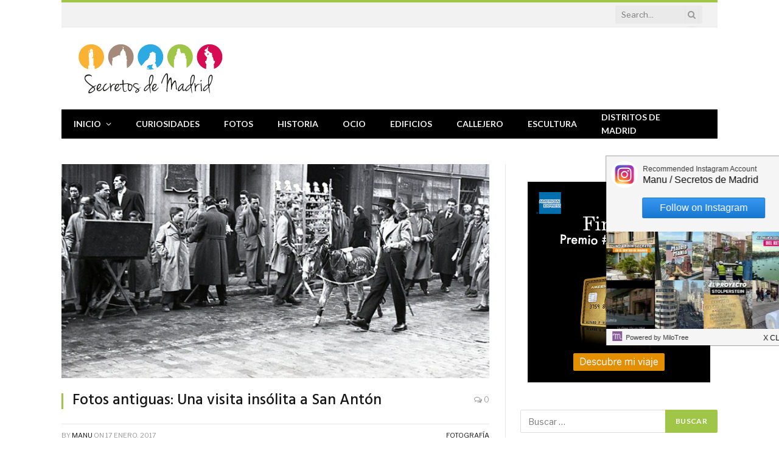

--- FILE ---
content_type: text/html; charset=UTF-8
request_url: https://www.secretosdemadrid.es/fotos-antiguas-una-visita-insolita-a-san-anton/
body_size: 92403
content:

<!DOCTYPE html>
<html lang="es" class="s-light site-s-light">

<head>

	<meta charset="UTF-8" />
	<meta name="viewport" content="width=device-width, initial-scale=1" />
	<title>Fotos antiguas: Una visita insólita a San Antón &#8211; Secretos de Madrid</title><link rel="preload" as="image" imagesrcset="https://www.secretosdemadrid.es/wp-content/uploads/2017/01/19540117_sananton033-792x516.jpg 792w, https://www.secretosdemadrid.es/wp-content/uploads/2017/01/19540117_sananton033-600x391.jpg 600w, https://www.secretosdemadrid.es/wp-content/uploads/2017/01/19540117_sananton033.jpg 800w" imagesizes="(max-width: 708px) 100vw, 708px" /><link rel="preload" as="font" href="https://www.secretosdemadrid.es/wp-content/themes/smart-mag/css/icons/fonts/ts-icons.woff2?v3.2" type="font/woff2" crossorigin="anonymous" />
<meta name='robots' content='max-image-preview:large' />
<link rel='dns-prefetch' href='//cdn001.milotree.com' />
<link rel='dns-prefetch' href='//fonts.googleapis.com' />
<link rel="alternate" type="application/rss+xml" title="Secretos de Madrid &raquo; Feed" href="https://www.secretosdemadrid.es/feed/" />
<link rel="alternate" type="application/rss+xml" title="Secretos de Madrid &raquo; Feed de los comentarios" href="https://www.secretosdemadrid.es/comments/feed/" />
<link rel="alternate" type="application/rss+xml" title="Secretos de Madrid &raquo; Comentario Fotos antiguas: Una visita insólita a San Antón del feed" href="https://www.secretosdemadrid.es/fotos-antiguas-una-visita-insolita-a-san-anton/feed/" />
<script type="text/javascript">
window._wpemojiSettings = {"baseUrl":"https:\/\/s.w.org\/images\/core\/emoji\/14.0.0\/72x72\/","ext":".png","svgUrl":"https:\/\/s.w.org\/images\/core\/emoji\/14.0.0\/svg\/","svgExt":".svg","source":{"wpemoji":"https:\/\/www.secretosdemadrid.es\/wp-includes\/js\/wp-emoji.js?ver=6.2.8","twemoji":"https:\/\/www.secretosdemadrid.es\/wp-includes\/js\/twemoji.js?ver=6.2.8"}};
/**
 * @output wp-includes/js/wp-emoji-loader.js
 */

( function( window, document, settings ) {
	var src, ready, ii, tests;

	// Create a canvas element for testing native browser support of emoji.
	var canvas = document.createElement( 'canvas' );
	var context = canvas.getContext && canvas.getContext( '2d' );

	/**
	 * Checks if two sets of Emoji characters render the same visually.
	 *
	 * @since 4.9.0
	 *
	 * @private
	 *
	 * @param {string} set1 Set of Emoji to test.
	 * @param {string} set2 Set of Emoji to test.
	 *
	 * @return {boolean} True if the two sets render the same.
	 */
	function emojiSetsRenderIdentically( set1, set2 ) {
		// Cleanup from previous test.
		context.clearRect( 0, 0, canvas.width, canvas.height );
		context.fillText( set1, 0, 0 );
		var rendered1 = canvas.toDataURL();

		// Cleanup from previous test.
		context.clearRect( 0, 0, canvas.width, canvas.height );
		context.fillText( set2, 0, 0 );
		var rendered2 = canvas.toDataURL();

		return rendered1 === rendered2;
	}

	/**
	 * Determines if the browser properly renders Emoji that Twemoji can supplement.
	 *
	 * @since 4.2.0
	 *
	 * @private
	 *
	 * @param {string} type Whether to test for support of "flag" or "emoji".
	 *
	 * @return {boolean} True if the browser can render emoji, false if it cannot.
	 */
	function browserSupportsEmoji( type ) {
		var isIdentical;

		if ( ! context || ! context.fillText ) {
			return false;
		}

		/*
		 * Chrome on OS X added native emoji rendering in M41. Unfortunately,
		 * it doesn't work when the font is bolder than 500 weight. So, we
		 * check for bold rendering support to avoid invisible emoji in Chrome.
		 */
		context.textBaseline = 'top';
		context.font = '600 32px Arial';

		switch ( type ) {
			case 'flag':
				/*
				 * Test for Transgender flag compatibility. Added in Unicode 13.
				 *
				 * To test for support, we try to render it, and compare the rendering to how it would look if
				 * the browser doesn't render it correctly (white flag emoji + transgender symbol).
				 */
				isIdentical = emojiSetsRenderIdentically(
					'\uD83C\uDFF3\uFE0F\u200D\u26A7\uFE0F', // as a zero-width joiner sequence
					'\uD83C\uDFF3\uFE0F\u200B\u26A7\uFE0F'  // separated by a zero-width space
				);

				if ( isIdentical ) {
					return false;
				}

				/*
				 * Test for UN flag compatibility. This is the least supported of the letter locale flags,
				 * so gives us an easy test for full support.
				 *
				 * To test for support, we try to render it, and compare the rendering to how it would look if
				 * the browser doesn't render it correctly ([U] + [N]).
				 */
				isIdentical = emojiSetsRenderIdentically(
					'\uD83C\uDDFA\uD83C\uDDF3',       // as the sequence of two code points
					'\uD83C\uDDFA\u200B\uD83C\uDDF3'  // as the two code points separated by a zero-width space
				);

				if ( isIdentical ) {
					return false;
				}

				/*
				 * Test for English flag compatibility. England is a country in the United Kingdom, it
				 * does not have a two letter locale code but rather a five letter sub-division code.
				 *
				 * To test for support, we try to render it, and compare the rendering to how it would look if
				 * the browser doesn't render it correctly (black flag emoji + [G] + [B] + [E] + [N] + [G]).
				 */
				isIdentical = emojiSetsRenderIdentically(
					// as the flag sequence
					'\uD83C\uDFF4\uDB40\uDC67\uDB40\uDC62\uDB40\uDC65\uDB40\uDC6E\uDB40\uDC67\uDB40\uDC7F',
					// with each code point separated by a zero-width space
					'\uD83C\uDFF4\u200B\uDB40\uDC67\u200B\uDB40\uDC62\u200B\uDB40\uDC65\u200B\uDB40\uDC6E\u200B\uDB40\uDC67\u200B\uDB40\uDC7F'
				);

				return ! isIdentical;
			case 'emoji':
				/*
				 * Why can't we be friends? Everyone can now shake hands in emoji, regardless of skin tone!
				 *
				 * To test for Emoji 14.0 support, try to render a new emoji: Handshake: Light Skin Tone, Dark Skin Tone.
				 *
				 * The Handshake: Light Skin Tone, Dark Skin Tone emoji is a ZWJ sequence combining 🫱 Rightwards Hand,
				 * 🏻 Light Skin Tone, a Zero Width Joiner, 🫲 Leftwards Hand, and 🏿 Dark Skin Tone.
				 *
				 * 0x1FAF1 == Rightwards Hand
				 * 0x1F3FB == Light Skin Tone
				 * 0x200D == Zero-Width Joiner (ZWJ) that links the code points for the new emoji or
				 * 0x200B == Zero-Width Space (ZWS) that is rendered for clients not supporting the new emoji.
				 * 0x1FAF2 == Leftwards Hand
				 * 0x1F3FF == Dark Skin Tone.
				 *
				 * When updating this test for future Emoji releases, ensure that individual emoji that make up the
				 * sequence come from older emoji standards.
				 */
				isIdentical = emojiSetsRenderIdentically(
					'\uD83E\uDEF1\uD83C\uDFFB\u200D\uD83E\uDEF2\uD83C\uDFFF', // as the zero-width joiner sequence
					'\uD83E\uDEF1\uD83C\uDFFB\u200B\uD83E\uDEF2\uD83C\uDFFF'  // separated by a zero-width space
				);

				return ! isIdentical;
		}

		return false;
	}

	/**
	 * Adds a script to the head of the document.
	 *
	 * @ignore
	 *
	 * @since 4.2.0
	 *
	 * @param {Object} src The url where the script is located.
	 * @return {void}
	 */
	function addScript( src ) {
		var script = document.createElement( 'script' );

		script.src = src;
		script.defer = script.type = 'text/javascript';
		document.getElementsByTagName( 'head' )[0].appendChild( script );
	}

	tests = Array( 'flag', 'emoji' );

	settings.supports = {
		everything: true,
		everythingExceptFlag: true
	};

	/*
	 * Tests the browser support for flag emojis and other emojis, and adjusts the
	 * support settings accordingly.
	 */
	for( ii = 0; ii < tests.length; ii++ ) {
		settings.supports[ tests[ ii ] ] = browserSupportsEmoji( tests[ ii ] );

		settings.supports.everything = settings.supports.everything && settings.supports[ tests[ ii ] ];

		if ( 'flag' !== tests[ ii ] ) {
			settings.supports.everythingExceptFlag = settings.supports.everythingExceptFlag && settings.supports[ tests[ ii ] ];
		}
	}

	settings.supports.everythingExceptFlag = settings.supports.everythingExceptFlag && ! settings.supports.flag;

	// Sets DOMReady to false and assigns a ready function to settings.
	settings.DOMReady = false;
	settings.readyCallback = function() {
		settings.DOMReady = true;
	};

	// When the browser can not render everything we need to load a polyfill.
	if ( ! settings.supports.everything ) {
		ready = function() {
			settings.readyCallback();
		};

		/*
		 * Cross-browser version of adding a dom ready event.
		 */
		if ( document.addEventListener ) {
			document.addEventListener( 'DOMContentLoaded', ready, false );
			window.addEventListener( 'load', ready, false );
		} else {
			window.attachEvent( 'onload', ready );
			document.attachEvent( 'onreadystatechange', function() {
				if ( 'complete' === document.readyState ) {
					settings.readyCallback();
				}
			} );
		}

		src = settings.source || {};

		if ( src.concatemoji ) {
			addScript( src.concatemoji );
		} else if ( src.wpemoji && src.twemoji ) {
			addScript( src.twemoji );
			addScript( src.wpemoji );
		}
	}

} )( window, document, window._wpemojiSettings );
</script>
<style type="text/css">
img.wp-smiley,
img.emoji {
	display: inline !important;
	border: none !important;
	box-shadow: none !important;
	height: 1em !important;
	width: 1em !important;
	margin: 0 0.07em !important;
	vertical-align: -0.1em !important;
	background: none !important;
	padding: 0 !important;
}
</style>
	<link rel='stylesheet' id='wp-block-library-css' href='https://www.secretosdemadrid.es/wp-includes/css/dist/block-library/style.css?ver=6.2.8' type='text/css' media='all' />
<link rel='stylesheet' id='classic-theme-styles-css' href='https://www.secretosdemadrid.es/wp-includes/css/classic-themes.css?ver=6.2.8' type='text/css' media='all' />
<style id='global-styles-inline-css' type='text/css'>
body{--wp--preset--color--black: #000000;--wp--preset--color--cyan-bluish-gray: #abb8c3;--wp--preset--color--white: #ffffff;--wp--preset--color--pale-pink: #f78da7;--wp--preset--color--vivid-red: #cf2e2e;--wp--preset--color--luminous-vivid-orange: #ff6900;--wp--preset--color--luminous-vivid-amber: #fcb900;--wp--preset--color--light-green-cyan: #7bdcb5;--wp--preset--color--vivid-green-cyan: #00d084;--wp--preset--color--pale-cyan-blue: #8ed1fc;--wp--preset--color--vivid-cyan-blue: #0693e3;--wp--preset--color--vivid-purple: #9b51e0;--wp--preset--gradient--vivid-cyan-blue-to-vivid-purple: linear-gradient(135deg,rgba(6,147,227,1) 0%,rgb(155,81,224) 100%);--wp--preset--gradient--light-green-cyan-to-vivid-green-cyan: linear-gradient(135deg,rgb(122,220,180) 0%,rgb(0,208,130) 100%);--wp--preset--gradient--luminous-vivid-amber-to-luminous-vivid-orange: linear-gradient(135deg,rgba(252,185,0,1) 0%,rgba(255,105,0,1) 100%);--wp--preset--gradient--luminous-vivid-orange-to-vivid-red: linear-gradient(135deg,rgba(255,105,0,1) 0%,rgb(207,46,46) 100%);--wp--preset--gradient--very-light-gray-to-cyan-bluish-gray: linear-gradient(135deg,rgb(238,238,238) 0%,rgb(169,184,195) 100%);--wp--preset--gradient--cool-to-warm-spectrum: linear-gradient(135deg,rgb(74,234,220) 0%,rgb(151,120,209) 20%,rgb(207,42,186) 40%,rgb(238,44,130) 60%,rgb(251,105,98) 80%,rgb(254,248,76) 100%);--wp--preset--gradient--blush-light-purple: linear-gradient(135deg,rgb(255,206,236) 0%,rgb(152,150,240) 100%);--wp--preset--gradient--blush-bordeaux: linear-gradient(135deg,rgb(254,205,165) 0%,rgb(254,45,45) 50%,rgb(107,0,62) 100%);--wp--preset--gradient--luminous-dusk: linear-gradient(135deg,rgb(255,203,112) 0%,rgb(199,81,192) 50%,rgb(65,88,208) 100%);--wp--preset--gradient--pale-ocean: linear-gradient(135deg,rgb(255,245,203) 0%,rgb(182,227,212) 50%,rgb(51,167,181) 100%);--wp--preset--gradient--electric-grass: linear-gradient(135deg,rgb(202,248,128) 0%,rgb(113,206,126) 100%);--wp--preset--gradient--midnight: linear-gradient(135deg,rgb(2,3,129) 0%,rgb(40,116,252) 100%);--wp--preset--duotone--dark-grayscale: url('#wp-duotone-dark-grayscale');--wp--preset--duotone--grayscale: url('#wp-duotone-grayscale');--wp--preset--duotone--purple-yellow: url('#wp-duotone-purple-yellow');--wp--preset--duotone--blue-red: url('#wp-duotone-blue-red');--wp--preset--duotone--midnight: url('#wp-duotone-midnight');--wp--preset--duotone--magenta-yellow: url('#wp-duotone-magenta-yellow');--wp--preset--duotone--purple-green: url('#wp-duotone-purple-green');--wp--preset--duotone--blue-orange: url('#wp-duotone-blue-orange');--wp--preset--font-size--small: 13px;--wp--preset--font-size--medium: 20px;--wp--preset--font-size--large: 36px;--wp--preset--font-size--x-large: 42px;--wp--preset--spacing--20: 0.44rem;--wp--preset--spacing--30: 0.67rem;--wp--preset--spacing--40: 1rem;--wp--preset--spacing--50: 1.5rem;--wp--preset--spacing--60: 2.25rem;--wp--preset--spacing--70: 3.38rem;--wp--preset--spacing--80: 5.06rem;--wp--preset--shadow--natural: 6px 6px 9px rgba(0, 0, 0, 0.2);--wp--preset--shadow--deep: 12px 12px 50px rgba(0, 0, 0, 0.4);--wp--preset--shadow--sharp: 6px 6px 0px rgba(0, 0, 0, 0.2);--wp--preset--shadow--outlined: 6px 6px 0px -3px rgba(255, 255, 255, 1), 6px 6px rgba(0, 0, 0, 1);--wp--preset--shadow--crisp: 6px 6px 0px rgba(0, 0, 0, 1);}:where(.is-layout-flex){gap: 0.5em;}body .is-layout-flow > .alignleft{float: left;margin-inline-start: 0;margin-inline-end: 2em;}body .is-layout-flow > .alignright{float: right;margin-inline-start: 2em;margin-inline-end: 0;}body .is-layout-flow > .aligncenter{margin-left: auto !important;margin-right: auto !important;}body .is-layout-constrained > .alignleft{float: left;margin-inline-start: 0;margin-inline-end: 2em;}body .is-layout-constrained > .alignright{float: right;margin-inline-start: 2em;margin-inline-end: 0;}body .is-layout-constrained > .aligncenter{margin-left: auto !important;margin-right: auto !important;}body .is-layout-constrained > :where(:not(.alignleft):not(.alignright):not(.alignfull)){max-width: var(--wp--style--global--content-size);margin-left: auto !important;margin-right: auto !important;}body .is-layout-constrained > .alignwide{max-width: var(--wp--style--global--wide-size);}body .is-layout-flex{display: flex;}body .is-layout-flex{flex-wrap: wrap;align-items: center;}body .is-layout-flex > *{margin: 0;}:where(.wp-block-columns.is-layout-flex){gap: 2em;}.has-black-color{color: var(--wp--preset--color--black) !important;}.has-cyan-bluish-gray-color{color: var(--wp--preset--color--cyan-bluish-gray) !important;}.has-white-color{color: var(--wp--preset--color--white) !important;}.has-pale-pink-color{color: var(--wp--preset--color--pale-pink) !important;}.has-vivid-red-color{color: var(--wp--preset--color--vivid-red) !important;}.has-luminous-vivid-orange-color{color: var(--wp--preset--color--luminous-vivid-orange) !important;}.has-luminous-vivid-amber-color{color: var(--wp--preset--color--luminous-vivid-amber) !important;}.has-light-green-cyan-color{color: var(--wp--preset--color--light-green-cyan) !important;}.has-vivid-green-cyan-color{color: var(--wp--preset--color--vivid-green-cyan) !important;}.has-pale-cyan-blue-color{color: var(--wp--preset--color--pale-cyan-blue) !important;}.has-vivid-cyan-blue-color{color: var(--wp--preset--color--vivid-cyan-blue) !important;}.has-vivid-purple-color{color: var(--wp--preset--color--vivid-purple) !important;}.has-black-background-color{background-color: var(--wp--preset--color--black) !important;}.has-cyan-bluish-gray-background-color{background-color: var(--wp--preset--color--cyan-bluish-gray) !important;}.has-white-background-color{background-color: var(--wp--preset--color--white) !important;}.has-pale-pink-background-color{background-color: var(--wp--preset--color--pale-pink) !important;}.has-vivid-red-background-color{background-color: var(--wp--preset--color--vivid-red) !important;}.has-luminous-vivid-orange-background-color{background-color: var(--wp--preset--color--luminous-vivid-orange) !important;}.has-luminous-vivid-amber-background-color{background-color: var(--wp--preset--color--luminous-vivid-amber) !important;}.has-light-green-cyan-background-color{background-color: var(--wp--preset--color--light-green-cyan) !important;}.has-vivid-green-cyan-background-color{background-color: var(--wp--preset--color--vivid-green-cyan) !important;}.has-pale-cyan-blue-background-color{background-color: var(--wp--preset--color--pale-cyan-blue) !important;}.has-vivid-cyan-blue-background-color{background-color: var(--wp--preset--color--vivid-cyan-blue) !important;}.has-vivid-purple-background-color{background-color: var(--wp--preset--color--vivid-purple) !important;}.has-black-border-color{border-color: var(--wp--preset--color--black) !important;}.has-cyan-bluish-gray-border-color{border-color: var(--wp--preset--color--cyan-bluish-gray) !important;}.has-white-border-color{border-color: var(--wp--preset--color--white) !important;}.has-pale-pink-border-color{border-color: var(--wp--preset--color--pale-pink) !important;}.has-vivid-red-border-color{border-color: var(--wp--preset--color--vivid-red) !important;}.has-luminous-vivid-orange-border-color{border-color: var(--wp--preset--color--luminous-vivid-orange) !important;}.has-luminous-vivid-amber-border-color{border-color: var(--wp--preset--color--luminous-vivid-amber) !important;}.has-light-green-cyan-border-color{border-color: var(--wp--preset--color--light-green-cyan) !important;}.has-vivid-green-cyan-border-color{border-color: var(--wp--preset--color--vivid-green-cyan) !important;}.has-pale-cyan-blue-border-color{border-color: var(--wp--preset--color--pale-cyan-blue) !important;}.has-vivid-cyan-blue-border-color{border-color: var(--wp--preset--color--vivid-cyan-blue) !important;}.has-vivid-purple-border-color{border-color: var(--wp--preset--color--vivid-purple) !important;}.has-vivid-cyan-blue-to-vivid-purple-gradient-background{background: var(--wp--preset--gradient--vivid-cyan-blue-to-vivid-purple) !important;}.has-light-green-cyan-to-vivid-green-cyan-gradient-background{background: var(--wp--preset--gradient--light-green-cyan-to-vivid-green-cyan) !important;}.has-luminous-vivid-amber-to-luminous-vivid-orange-gradient-background{background: var(--wp--preset--gradient--luminous-vivid-amber-to-luminous-vivid-orange) !important;}.has-luminous-vivid-orange-to-vivid-red-gradient-background{background: var(--wp--preset--gradient--luminous-vivid-orange-to-vivid-red) !important;}.has-very-light-gray-to-cyan-bluish-gray-gradient-background{background: var(--wp--preset--gradient--very-light-gray-to-cyan-bluish-gray) !important;}.has-cool-to-warm-spectrum-gradient-background{background: var(--wp--preset--gradient--cool-to-warm-spectrum) !important;}.has-blush-light-purple-gradient-background{background: var(--wp--preset--gradient--blush-light-purple) !important;}.has-blush-bordeaux-gradient-background{background: var(--wp--preset--gradient--blush-bordeaux) !important;}.has-luminous-dusk-gradient-background{background: var(--wp--preset--gradient--luminous-dusk) !important;}.has-pale-ocean-gradient-background{background: var(--wp--preset--gradient--pale-ocean) !important;}.has-electric-grass-gradient-background{background: var(--wp--preset--gradient--electric-grass) !important;}.has-midnight-gradient-background{background: var(--wp--preset--gradient--midnight) !important;}.has-small-font-size{font-size: var(--wp--preset--font-size--small) !important;}.has-medium-font-size{font-size: var(--wp--preset--font-size--medium) !important;}.has-large-font-size{font-size: var(--wp--preset--font-size--large) !important;}.has-x-large-font-size{font-size: var(--wp--preset--font-size--x-large) !important;}
.wp-block-navigation a:where(:not(.wp-element-button)){color: inherit;}
:where(.wp-block-columns.is-layout-flex){gap: 2em;}
.wp-block-pullquote{font-size: 1.5em;line-height: 1.6;}
</style>
<link rel='stylesheet' id='contact-form-7-css' href='https://www.secretosdemadrid.es/wp-content/plugins/contact-form-7/includes/css/styles.css?ver=5.7.7' type='text/css' media='all' />
<link rel='stylesheet' id='smartmag-core-css' href='https://www.secretosdemadrid.es/wp-content/themes/smart-mag/style.css?ver=10.3.2' type='text/css' media='all' />
<link rel='stylesheet' id='smartmag-fonts-css' href='https://fonts.googleapis.com/css?family=Libre+Franklin%3A400%2C400i%2C500%2C600%7CLato%3A400%2C700%2C900%7CHind%3A400%2C500%2C600' type='text/css' media='all' />
<link rel='stylesheet' id='smartmag-magnific-popup-css' href='https://www.secretosdemadrid.es/wp-content/themes/smart-mag/css/lightbox.css?ver=10.3.2' type='text/css' media='all' />
<link rel='stylesheet' id='font-awesome4-css' href='https://www.secretosdemadrid.es/wp-content/themes/smart-mag/css/fontawesome/css/font-awesome.min.css?ver=10.3.2' type='text/css' media='all' />
<link rel='stylesheet' id='smartmag-icons-css' href='https://www.secretosdemadrid.es/wp-content/themes/smart-mag/css/icons/icons.css?ver=10.3.2' type='text/css' media='all' />
<link rel='stylesheet' id='smartmag-skin-css' href='https://www.secretosdemadrid.es/wp-content/themes/smart-mag/css/skin-trendy.css?ver=10.3.2' type='text/css' media='all' />
<style id='smartmag-skin-inline-css' type='text/css'>
:root { --c-main: #e54e53;
--c-main-rgb: 229,78,83;
--main-width: 1078px; }
.smart-head-mobile .smart-head-mid { border-top-width: 3px; }
.loop-grid .ratio-is-custom { padding-bottom: calc(100% / 1.88); }
.loop-list .ratio-is-custom { padding-bottom: calc(100% / 1.88); }
.list-post { --list-p-media-width: 40%; --list-p-media-max-width: 85%; }
.list-post .media:not(i) { --list-p-media-max-width: 40%; }
.loop-small .ratio-is-custom { padding-bottom: calc(100% / 1.149); }
.loop-small .media:not(i) { max-width: 75px; }
.single .featured .ratio-is-custom { padding-bottom: calc(100% / 2); }


body.category-9,
body.post-cat-9 { 
--c-main: #f9b233; 
}


.term-color-9 { --c-main: #f9b233; }
.navigation .menu-cat-9 { --c-term: #f9b233; }


body.category-1948,
body.post-cat-1948 { 
--c-main: #a48a7b; 
}


.term-color-1948 { --c-main: #a48a7b; }
.navigation .menu-cat-1948 { --c-term: #a48a7b; }


body.category-1949,
body.post-cat-1949 { 
--c-main: #36a9e1; 
}


.term-color-1949 { --c-main: #36a9e1; }
.navigation .menu-cat-1949 { --c-term: #36a9e1; }


body.category-151,
body.post-cat-151 { 
--c-main: #9fc646; 
}


.term-color-151 { --c-main: #9fc646; }
.navigation .menu-cat-151 { --c-term: #9fc646; }


body.category-1950,
body.post-cat-1950 { 
--c-main: #d60b52; 
}


.term-color-1950 { --c-main: #d60b52; }
.navigation .menu-cat-1950 { --c-term: #d60b52; }


body.category-1951,
body.post-cat-1951 { 
--c-main: #00a19a; 
}


.term-color-1951 { --c-main: #00a19a; }
.navigation .menu-cat-1951 { --c-term: #00a19a; }


body.category-1952,
body.post-cat-1952 { 
--c-main: #963683; 
}


.term-color-1952 { --c-main: #963683; }
.navigation .menu-cat-1952 { --c-term: #963683; }

</style>
<script type='text/javascript' id='smartmag-lazy-inline-js-after'>
/**
 * @copyright ThemeSphere
 * @preserve
 */
var BunyadLazy={};BunyadLazy.load=function(){function a(e,n){var t={};e.dataset.bgset&&e.dataset.sizes?(t.sizes=e.dataset.sizes,t.srcset=e.dataset.bgset):t.src=e.dataset.bgsrc,function(t){var a=t.dataset.ratio;if(0<a){const e=t.parentElement;if(e.classList.contains("media-ratio")){const n=e.style;n.getPropertyValue("--a-ratio")||(n.paddingBottom=100/a+"%")}}}(e);var a,o=document.createElement("img");for(a in o.onload=function(){var t="url('"+(o.currentSrc||o.src)+"')",a=e.style;a.backgroundImage!==t&&requestAnimationFrame(()=>{a.backgroundImage=t,n&&n()}),o.onload=null,o.onerror=null,o=null},o.onerror=o.onload,t)o.setAttribute(a,t[a]);o&&o.complete&&0<o.naturalWidth&&o.onload&&o.onload()}function e(t){t.dataset.loaded||a(t,()=>{document.dispatchEvent(new Event("lazyloaded")),t.dataset.loaded=1})}function n(t){"complete"===document.readyState?t():window.addEventListener("load",t)}return{initEarly:function(){var t,a=()=>{document.querySelectorAll(".img.bg-cover:not(.lazyload)").forEach(e)};"complete"!==document.readyState?(t=setInterval(a,150),n(()=>{a(),clearInterval(t)})):a()},callOnLoad:n,initBgImages:function(t){t&&n(()=>{document.querySelectorAll(".img.bg-cover").forEach(e)})},bgLoad:a}}(),BunyadLazy.load.initEarly();
</script>
<script type='text/javascript' src='https://www.secretosdemadrid.es/wp-includes/js/jquery/jquery.js?ver=3.6.4' id='jquery-core-js'></script>
<script type='text/javascript' src='https://www.secretosdemadrid.es/wp-includes/js/jquery/jquery-migrate.js?ver=3.4.0' id='jquery-migrate-js'></script>
<link rel="https://api.w.org/" href="https://www.secretosdemadrid.es/wp-json/" /><link rel="alternate" type="application/json" href="https://www.secretosdemadrid.es/wp-json/wp/v2/posts/8083" /><link rel="EditURI" type="application/rsd+xml" title="RSD" href="https://www.secretosdemadrid.es/xmlrpc.php?rsd" />
<link rel="wlwmanifest" type="application/wlwmanifest+xml" href="https://www.secretosdemadrid.es/wp-includes/wlwmanifest.xml" />
<meta name="generator" content="WordPress 6.2.8" />
<link rel="canonical" href="https://www.secretosdemadrid.es/fotos-antiguas-una-visita-insolita-a-san-anton/" />
<link rel='shortlink' href='https://www.secretosdemadrid.es/?p=8083' />
<link rel="alternate" type="application/json+oembed" href="https://www.secretosdemadrid.es/wp-json/oembed/1.0/embed?url=https%3A%2F%2Fwww.secretosdemadrid.es%2Ffotos-antiguas-una-visita-insolita-a-san-anton%2F" />
<link rel="alternate" type="text/xml+oembed" href="https://www.secretosdemadrid.es/wp-json/oembed/1.0/embed?url=https%3A%2F%2Fwww.secretosdemadrid.es%2Ffotos-antiguas-una-visita-insolita-a-san-anton%2F&#038;format=xml" />

		<!-- GA Google Analytics @ https://m0n.co/ga -->
		<script>
			(function(i,s,o,g,r,a,m){i['GoogleAnalyticsObject']=r;i[r]=i[r]||function(){
			(i[r].q=i[r].q||[]).push(arguments)},i[r].l=1*new Date();a=s.createElement(o),
			m=s.getElementsByTagName(o)[0];a.async=1;a.src=g;m.parentNode.insertBefore(a,m)
			})(window,document,'script','https://www.google-analytics.com/analytics.js','ga');
			ga('create', 'UA-36208936-1', 'auto');
			ga('send', 'pageview');
		</script>

	
<!-- Twitter Cards Meta - V 2.5.4 -->
<meta name="twitter:card" content="summary" />
<meta name="twitter:site" content="@SecretosdeMadri" />
<meta name="twitter:creator" content="@SecretosdeMadri" />
<meta name="twitter:url" content="https://www.secretosdemadrid.es/fotos-antiguas-una-visita-insolita-a-san-anton/" />
<meta name="twitter:title" content="Fotos antiguas: Una visita insólita a San Antón" />
<meta name="twitter:description" content="Hoy el calendario marca una fecha especialmente señalada por los amantes de los animales, el 17 de enero, San Antón, patrón de estos seres tan especiales [...]" />
<meta name="twitter:image" content="https://www.secretosdemadrid.es/wp-content/uploads/2017/01/19540117_sananton033.jpg" />
<!-- Twitter Cards Meta By WPDeveloper.net -->

		<script>
			document.documentElement.className = document.documentElement.className.replace( 'no-js', 'js' );
		</script>
				<style>
			.no-js img.lazyload { display: none; }
			figure.wp-block-image img.lazyloading { min-width: 150px; }
							.lazyload, .lazyloading { opacity: 0; }
				.lazyloaded {
					opacity: 1;
					transition: opacity 400ms;
					transition-delay: 0ms;
				}
					</style>
		
		<script>
		var BunyadSchemeKey = 'bunyad-scheme';
		(() => {
			const d = document.documentElement;
			const c = d.classList;
			var scheme = localStorage.getItem(BunyadSchemeKey);
			
			if (scheme) {
				d.dataset.origClass = c;
				scheme === 'dark' ? c.remove('s-light', 'site-s-light') : c.remove('s-dark', 'site-s-dark');
				c.add('site-s-' + scheme, 's-' + scheme);
			}
		})();
		</script>
		<script type="text/javascript" id="quantx-embed-tag" src="//cdn.elasticad.net/native/serve/js/quantx/nativeEmbed.gz.js"></script><link rel="icon" href="https://www.secretosdemadrid.es/wp-content/uploads/2023/06/favicon.png" sizes="32x32" />
<link rel="icon" href="https://www.secretosdemadrid.es/wp-content/uploads/2023/06/favicon.png" sizes="192x192" />
<link rel="apple-touch-icon" href="https://www.secretosdemadrid.es/wp-content/uploads/2023/06/favicon.png" />
<meta name="msapplication-TileImage" content="https://www.secretosdemadrid.es/wp-content/uploads/2023/06/favicon.png" />


</head>

<body class="post-template-default single single-post postid-8083 single-format-standard wp-custom-logo right-sidebar post-layout-classic post-cat-151 has-lb has-lb-sm ts-img-hov-fade has-sb-sep layout-normal">


	<svg
		xmlns="http://www.w3.org/2000/svg"
		viewBox="0 0 0 0"
		width="0"
		height="0"
		focusable="false"
		role="none"
		style="visibility: hidden; position: absolute; left: -9999px; overflow: hidden;"
	>
		<defs>
			<filter id="wp-duotone-dark-grayscale">
				<feColorMatrix
					color-interpolation-filters="sRGB"
					type="matrix"
					values="
						.299 .587 .114 0 0
						.299 .587 .114 0 0
						.299 .587 .114 0 0
						.299 .587 .114 0 0
					"
				/>
				<feComponentTransfer color-interpolation-filters="sRGB" >
					<feFuncR type="table" tableValues="0 0.49803921568627" />
					<feFuncG type="table" tableValues="0 0.49803921568627" />
					<feFuncB type="table" tableValues="0 0.49803921568627" />
					<feFuncA type="table" tableValues="1 1" />
				</feComponentTransfer>
				<feComposite in2="SourceGraphic" operator="in" />
			</filter>
		</defs>
	</svg>

	
	<svg
		xmlns="http://www.w3.org/2000/svg"
		viewBox="0 0 0 0"
		width="0"
		height="0"
		focusable="false"
		role="none"
		style="visibility: hidden; position: absolute; left: -9999px; overflow: hidden;"
	>
		<defs>
			<filter id="wp-duotone-grayscale">
				<feColorMatrix
					color-interpolation-filters="sRGB"
					type="matrix"
					values="
						.299 .587 .114 0 0
						.299 .587 .114 0 0
						.299 .587 .114 0 0
						.299 .587 .114 0 0
					"
				/>
				<feComponentTransfer color-interpolation-filters="sRGB" >
					<feFuncR type="table" tableValues="0 1" />
					<feFuncG type="table" tableValues="0 1" />
					<feFuncB type="table" tableValues="0 1" />
					<feFuncA type="table" tableValues="1 1" />
				</feComponentTransfer>
				<feComposite in2="SourceGraphic" operator="in" />
			</filter>
		</defs>
	</svg>

	
	<svg
		xmlns="http://www.w3.org/2000/svg"
		viewBox="0 0 0 0"
		width="0"
		height="0"
		focusable="false"
		role="none"
		style="visibility: hidden; position: absolute; left: -9999px; overflow: hidden;"
	>
		<defs>
			<filter id="wp-duotone-purple-yellow">
				<feColorMatrix
					color-interpolation-filters="sRGB"
					type="matrix"
					values="
						.299 .587 .114 0 0
						.299 .587 .114 0 0
						.299 .587 .114 0 0
						.299 .587 .114 0 0
					"
				/>
				<feComponentTransfer color-interpolation-filters="sRGB" >
					<feFuncR type="table" tableValues="0.54901960784314 0.98823529411765" />
					<feFuncG type="table" tableValues="0 1" />
					<feFuncB type="table" tableValues="0.71764705882353 0.25490196078431" />
					<feFuncA type="table" tableValues="1 1" />
				</feComponentTransfer>
				<feComposite in2="SourceGraphic" operator="in" />
			</filter>
		</defs>
	</svg>

	
	<svg
		xmlns="http://www.w3.org/2000/svg"
		viewBox="0 0 0 0"
		width="0"
		height="0"
		focusable="false"
		role="none"
		style="visibility: hidden; position: absolute; left: -9999px; overflow: hidden;"
	>
		<defs>
			<filter id="wp-duotone-blue-red">
				<feColorMatrix
					color-interpolation-filters="sRGB"
					type="matrix"
					values="
						.299 .587 .114 0 0
						.299 .587 .114 0 0
						.299 .587 .114 0 0
						.299 .587 .114 0 0
					"
				/>
				<feComponentTransfer color-interpolation-filters="sRGB" >
					<feFuncR type="table" tableValues="0 1" />
					<feFuncG type="table" tableValues="0 0.27843137254902" />
					<feFuncB type="table" tableValues="0.5921568627451 0.27843137254902" />
					<feFuncA type="table" tableValues="1 1" />
				</feComponentTransfer>
				<feComposite in2="SourceGraphic" operator="in" />
			</filter>
		</defs>
	</svg>

	
	<svg
		xmlns="http://www.w3.org/2000/svg"
		viewBox="0 0 0 0"
		width="0"
		height="0"
		focusable="false"
		role="none"
		style="visibility: hidden; position: absolute; left: -9999px; overflow: hidden;"
	>
		<defs>
			<filter id="wp-duotone-midnight">
				<feColorMatrix
					color-interpolation-filters="sRGB"
					type="matrix"
					values="
						.299 .587 .114 0 0
						.299 .587 .114 0 0
						.299 .587 .114 0 0
						.299 .587 .114 0 0
					"
				/>
				<feComponentTransfer color-interpolation-filters="sRGB" >
					<feFuncR type="table" tableValues="0 0" />
					<feFuncG type="table" tableValues="0 0.64705882352941" />
					<feFuncB type="table" tableValues="0 1" />
					<feFuncA type="table" tableValues="1 1" />
				</feComponentTransfer>
				<feComposite in2="SourceGraphic" operator="in" />
			</filter>
		</defs>
	</svg>

	
	<svg
		xmlns="http://www.w3.org/2000/svg"
		viewBox="0 0 0 0"
		width="0"
		height="0"
		focusable="false"
		role="none"
		style="visibility: hidden; position: absolute; left: -9999px; overflow: hidden;"
	>
		<defs>
			<filter id="wp-duotone-magenta-yellow">
				<feColorMatrix
					color-interpolation-filters="sRGB"
					type="matrix"
					values="
						.299 .587 .114 0 0
						.299 .587 .114 0 0
						.299 .587 .114 0 0
						.299 .587 .114 0 0
					"
				/>
				<feComponentTransfer color-interpolation-filters="sRGB" >
					<feFuncR type="table" tableValues="0.78039215686275 1" />
					<feFuncG type="table" tableValues="0 0.94901960784314" />
					<feFuncB type="table" tableValues="0.35294117647059 0.47058823529412" />
					<feFuncA type="table" tableValues="1 1" />
				</feComponentTransfer>
				<feComposite in2="SourceGraphic" operator="in" />
			</filter>
		</defs>
	</svg>

	
	<svg
		xmlns="http://www.w3.org/2000/svg"
		viewBox="0 0 0 0"
		width="0"
		height="0"
		focusable="false"
		role="none"
		style="visibility: hidden; position: absolute; left: -9999px; overflow: hidden;"
	>
		<defs>
			<filter id="wp-duotone-purple-green">
				<feColorMatrix
					color-interpolation-filters="sRGB"
					type="matrix"
					values="
						.299 .587 .114 0 0
						.299 .587 .114 0 0
						.299 .587 .114 0 0
						.299 .587 .114 0 0
					"
				/>
				<feComponentTransfer color-interpolation-filters="sRGB" >
					<feFuncR type="table" tableValues="0.65098039215686 0.40392156862745" />
					<feFuncG type="table" tableValues="0 1" />
					<feFuncB type="table" tableValues="0.44705882352941 0.4" />
					<feFuncA type="table" tableValues="1 1" />
				</feComponentTransfer>
				<feComposite in2="SourceGraphic" operator="in" />
			</filter>
		</defs>
	</svg>

	
	<svg
		xmlns="http://www.w3.org/2000/svg"
		viewBox="0 0 0 0"
		width="0"
		height="0"
		focusable="false"
		role="none"
		style="visibility: hidden; position: absolute; left: -9999px; overflow: hidden;"
	>
		<defs>
			<filter id="wp-duotone-blue-orange">
				<feColorMatrix
					color-interpolation-filters="sRGB"
					type="matrix"
					values="
						.299 .587 .114 0 0
						.299 .587 .114 0 0
						.299 .587 .114 0 0
						.299 .587 .114 0 0
					"
				/>
				<feComponentTransfer color-interpolation-filters="sRGB" >
					<feFuncR type="table" tableValues="0.098039215686275 1" />
					<feFuncG type="table" tableValues="0 0.66274509803922" />
					<feFuncB type="table" tableValues="0.84705882352941 0.41960784313725" />
					<feFuncA type="table" tableValues="1 1" />
				</feComponentTransfer>
				<feComposite in2="SourceGraphic" operator="in" />
			</filter>
		</defs>
	</svg>

	

<div class="main-wrap">

	
<div class="off-canvas-backdrop"></div>
<div class="mobile-menu-container off-canvas s-dark hide-menu-lg" id="off-canvas">

	<div class="off-canvas-head">
		<a href="#" class="close">
			<span class="visuallyhidden">Close Menu</span>
			<i class="tsi tsi-times"></i>
		</a>

		<div class="ts-logo">
					</div>
	</div>

	<div class="off-canvas-content">

		
			<ul id="menu-contacto" class="mobile-menu"><li id="menu-item-6480" class="menu-item menu-item-type-post_type menu-item-object-page menu-item-home menu-item-has-children menu-item-6480"><a href="https://www.secretosdemadrid.es/">Inicio</a>
<ul class="sub-menu">
	<li id="menu-item-4524" class="menu-item menu-item-type-post_type menu-item-object-page menu-item-4524"><a href="https://www.secretosdemadrid.es/contacto/">Contacto</a></li>
</ul>
</li>
<li id="menu-item-4523" class="menu-item menu-item-type-taxonomy menu-item-object-category menu-item-4523"><a href="https://www.secretosdemadrid.es/category/curiosidades/">Curiosidades</a></li>
<li id="menu-item-4488" class="menu-item menu-item-type-taxonomy menu-item-object-category current-post-ancestor current-menu-parent current-post-parent menu-item-4488"><a href="https://www.secretosdemadrid.es/category/fotografia/">Fotos</a></li>
<li id="menu-item-4491" class="menu-item menu-item-type-taxonomy menu-item-object-category menu-item-4491"><a href="https://www.secretosdemadrid.es/category/historia/">Historia</a></li>
<li id="menu-item-4489" class="menu-item menu-item-type-taxonomy menu-item-object-category menu-item-4489"><a href="https://www.secretosdemadrid.es/category/recomendaciones-2/">Ocio</a></li>
<li id="menu-item-4492" class="menu-item menu-item-type-taxonomy menu-item-object-category menu-item-4492"><a href="https://www.secretosdemadrid.es/category/edificios/">Edificios</a></li>
<li id="menu-item-4493" class="menu-item menu-item-type-taxonomy menu-item-object-category menu-item-4493"><a href="https://www.secretosdemadrid.es/category/plazas-y-calles/">Callejero</a></li>
<li id="menu-item-4494" class="menu-item menu-item-type-taxonomy menu-item-object-category menu-item-4494"><a href="https://www.secretosdemadrid.es/category/escultura-2/">Escultura</a></li>
<li id="menu-item-11246" class="menu-item menu-item-type-taxonomy menu-item-object-category menu-item-11246"><a href="https://www.secretosdemadrid.es/category/distritos-de-madrid/">Distritos de Madrid</a></li>
</ul>
		
		
		
		<div class="spc-social-block spc-social spc-social-b smart-head-social">
		
			
				<a href="#" class="link service s-facebook" target="_blank" rel="nofollow noopener">
					<i class="icon tsi tsi-facebook"></i>					<span class="visuallyhidden">Facebook</span>
				</a>
									
			
				<a href="#" class="link service s-twitter" target="_blank" rel="nofollow noopener">
					<i class="icon tsi tsi-twitter"></i>					<span class="visuallyhidden">X (Twitter)</span>
				</a>
									
			
				<a href="#" class="link service s-instagram" target="_blank" rel="nofollow noopener">
					<i class="icon tsi tsi-instagram"></i>					<span class="visuallyhidden">Instagram</span>
				</a>
									
			
		</div>

		
	</div>

</div>
<div class="smart-head smart-head-legacy smart-head-main" id="smart-head" data-sticky="bot" data-sticky-type="fixed" data-sticky-full>
	
	<div class="smart-head-row smart-head-top is-light wrap">

		<div class="inner full">

							
				<div class="items items-left empty">
								</div>

							
				<div class="items items-center empty">
								</div>

							
				<div class="items items-right ">
				

	<div class="smart-head-search">
		<form role="search" class="search-form" action="https://www.secretosdemadrid.es/" method="get">
			<input type="text" name="s" class="query live-search-query" value="" placeholder="Search..." autocomplete="off" />
			<button class="search-button" type="submit">
				<i class="tsi tsi-search"></i>
				<span class="visuallyhidden"></span>
			</button>
		</form>
	</div> <!-- .search -->

				</div>

						
		</div>
	</div>

	
	<div class="smart-head-row smart-head-mid is-light wrap">

		<div class="inner full">

							
				<div class="items items-left ">
					<a href="https://www.secretosdemadrid.es/" title="Secretos de Madrid" rel="home" class="logo-link ts-logo logo-is-image">
		<span>
			
				
					<img   alt="Secretos de Madrid" data-srcset="https://www.secretosdemadrid.es/wp-content/uploads/2023/06/logoSECRETOSmadridGRANDE.png ,https://www.secretosdemadrid.es/wp-content/uploads/2014/11/logoGRANDE.png 2x" width="427" height="148" data-src="https://www.secretosdemadrid.es/wp-content/uploads/2023/06/logoSECRETOSmadridGRANDE.png" class="logo-image logo-image-dark lazyload" src="[data-uri]" /><noscript><img   alt="Secretos de Madrid" data-srcset="https://www.secretosdemadrid.es/wp-content/uploads/2023/06/logoSECRETOSmadridGRANDE.png ,https://www.secretosdemadrid.es/wp-content/uploads/2014/11/logoGRANDE.png 2x" width="427" height="148" data-src="https://www.secretosdemadrid.es/wp-content/uploads/2023/06/logoSECRETOSmadridGRANDE.png" class="logo-image logo-image-dark lazyload" src="[data-uri]" /><noscript><img src="https://www.secretosdemadrid.es/wp-content/uploads/2023/06/logoSECRETOSmadridGRANDE.png" class="logo-image logo-image-dark" alt="Secretos de Madrid" srcset="https://www.secretosdemadrid.es/wp-content/uploads/2023/06/logoSECRETOSmadridGRANDE.png ,https://www.secretosdemadrid.es/wp-content/uploads/2014/11/logoGRANDE.png 2x" width="427" height="148"/></noscript></noscript><img   alt="Secretos de Madrid" data-srcset="https://www.secretosdemadrid.es/wp-content/uploads/2014/11/logoNORMAL.png ,https://www.secretosdemadrid.es/wp-content/uploads/2014/11/logoGRANDE.png 2x" width="244" height="83" data-src="https://www.secretosdemadrid.es/wp-content/uploads/2014/11/logoNORMAL.png" class="logo-image lazyload" src="[data-uri]" /><noscript><img   alt="Secretos de Madrid" data-srcset="https://www.secretosdemadrid.es/wp-content/uploads/2014/11/logoNORMAL.png ,https://www.secretosdemadrid.es/wp-content/uploads/2014/11/logoGRANDE.png 2x" width="244" height="83" data-src="https://www.secretosdemadrid.es/wp-content/uploads/2014/11/logoNORMAL.png" class="logo-image lazyload" src="[data-uri]" /><noscript><img src="https://www.secretosdemadrid.es/wp-content/uploads/2014/11/logoNORMAL.png" class="logo-image" alt="Secretos de Madrid" srcset="https://www.secretosdemadrid.es/wp-content/uploads/2014/11/logoNORMAL.png ,https://www.secretosdemadrid.es/wp-content/uploads/2014/11/logoGRANDE.png 2x" width="244" height="83"/></noscript></noscript>
									 
					</span>
	</a>				</div>

							
				<div class="items items-center empty">
								</div>

							
				<div class="items items-right ">
				
<div class="h-text h-text">
	<!-- ES_SecretosdeMadrid / SecretosdeMadrid_Site / banner_header -->
<div data-visx data-ad-unit="905685" data-is-mobile="1" data-page-url=""></div>
<script async="async" src="https://s.visx.net/tag.js"></script></div>
<div class="h-text h-text2">
	</div>
<div class="h-text h-text3">
	</div>				</div>

						
		</div>
	</div>

	
	<div class="smart-head-row smart-head-bot s-dark wrap">

		<div class="inner full">

							
				<div class="items items-left ">
					<div class="nav-wrap">
		<nav class="navigation navigation-main nav-hov-b">
			<ul id="menu-contacto-1" class="menu"><li class="menu-item menu-item-type-post_type menu-item-object-page menu-item-home menu-item-has-children menu-item-6480"><a href="https://www.secretosdemadrid.es/">Inicio</a>
<ul class="sub-menu">
	<li class="menu-item menu-item-type-post_type menu-item-object-page menu-item-4524"><a href="https://www.secretosdemadrid.es/contacto/">Contacto</a></li>
</ul>
</li>
<li class="menu-item menu-item-type-taxonomy menu-item-object-category menu-cat-9 menu-item-4523"><a href="https://www.secretosdemadrid.es/category/curiosidades/">Curiosidades</a></li>
<li class="menu-item menu-item-type-taxonomy menu-item-object-category current-post-ancestor current-menu-parent current-post-parent menu-cat-151 menu-item-4488"><a href="https://www.secretosdemadrid.es/category/fotografia/">Fotos</a></li>
<li class="menu-item menu-item-type-taxonomy menu-item-object-category menu-cat-1950 menu-item-4491"><a href="https://www.secretosdemadrid.es/category/historia/">Historia</a></li>
<li class="menu-item menu-item-type-taxonomy menu-item-object-category menu-cat-1952 menu-item-4489"><a href="https://www.secretosdemadrid.es/category/recomendaciones-2/">Ocio</a></li>
<li class="menu-item menu-item-type-taxonomy menu-item-object-category menu-cat-1948 menu-item-4492"><a href="https://www.secretosdemadrid.es/category/edificios/">Edificios</a></li>
<li class="menu-item menu-item-type-taxonomy menu-item-object-category menu-cat-1951 menu-item-4493"><a href="https://www.secretosdemadrid.es/category/plazas-y-calles/">Callejero</a></li>
<li class="menu-item menu-item-type-taxonomy menu-item-object-category menu-cat-1949 menu-item-4494"><a href="https://www.secretosdemadrid.es/category/escultura-2/">Escultura</a></li>
<li class="menu-item menu-item-type-taxonomy menu-item-object-category menu-cat-3089 menu-item-11246"><a href="https://www.secretosdemadrid.es/category/distritos-de-madrid/">Distritos de Madrid</a></li>
</ul>		</nav>
	</div>
				</div>

							
				<div class="items items-center empty">
								</div>

							
				<div class="items items-right empty">
								</div>

						
		</div>
	</div>

	</div>
<div class="smart-head smart-head-a smart-head-mobile" id="smart-head-mobile" data-sticky="mid" data-sticky-type="smart" data-sticky-full>
	
	<div class="smart-head-row smart-head-mid smart-head-row-3 s-dark smart-head-row-full">

		<div class="inner wrap">

							
				<div class="items items-left ">
				
<button class="offcanvas-toggle has-icon" type="button" aria-label="Menu">
	<span class="hamburger-icon hamburger-icon-a">
		<span class="inner"></span>
	</span>
</button>				</div>

							
				<div class="items items-center ">
					<a href="https://www.secretosdemadrid.es/" title="Secretos de Madrid" rel="home" class="logo-link ts-logo logo-is-image">
		<span>
			
				
					<img   alt="Secretos de Madrid" data-srcset="https://www.secretosdemadrid.es/wp-content/uploads/2023/06/logoSECRETOSmadridGRANDE.png ,https://www.secretosdemadrid.es/wp-content/uploads/2014/11/logoGRANDE.png 2x" width="427" height="148" data-src="https://www.secretosdemadrid.es/wp-content/uploads/2023/06/logoSECRETOSmadridGRANDE.png" class="logo-image logo-image-dark lazyload" src="[data-uri]" /><noscript><img   alt="Secretos de Madrid" data-srcset="https://www.secretosdemadrid.es/wp-content/uploads/2023/06/logoSECRETOSmadridGRANDE.png ,https://www.secretosdemadrid.es/wp-content/uploads/2014/11/logoGRANDE.png 2x" width="427" height="148" data-src="https://www.secretosdemadrid.es/wp-content/uploads/2023/06/logoSECRETOSmadridGRANDE.png" class="logo-image logo-image-dark lazyload" src="[data-uri]" /><noscript><img src="https://www.secretosdemadrid.es/wp-content/uploads/2023/06/logoSECRETOSmadridGRANDE.png" class="logo-image logo-image-dark" alt="Secretos de Madrid" srcset="https://www.secretosdemadrid.es/wp-content/uploads/2023/06/logoSECRETOSmadridGRANDE.png ,https://www.secretosdemadrid.es/wp-content/uploads/2014/11/logoGRANDE.png 2x" width="427" height="148"/></noscript></noscript><img   alt="Secretos de Madrid" data-srcset="https://www.secretosdemadrid.es/wp-content/uploads/2014/11/logoNORMAL.png ,https://www.secretosdemadrid.es/wp-content/uploads/2014/11/logoGRANDE.png 2x" width="244" height="83" data-src="https://www.secretosdemadrid.es/wp-content/uploads/2014/11/logoNORMAL.png" class="logo-image lazyload" src="[data-uri]" /><noscript><img   alt="Secretos de Madrid" data-srcset="https://www.secretosdemadrid.es/wp-content/uploads/2014/11/logoNORMAL.png ,https://www.secretosdemadrid.es/wp-content/uploads/2014/11/logoGRANDE.png 2x" width="244" height="83" data-src="https://www.secretosdemadrid.es/wp-content/uploads/2014/11/logoNORMAL.png" class="logo-image lazyload" src="[data-uri]" /><noscript><img src="https://www.secretosdemadrid.es/wp-content/uploads/2014/11/logoNORMAL.png" class="logo-image" alt="Secretos de Madrid" srcset="https://www.secretosdemadrid.es/wp-content/uploads/2014/11/logoNORMAL.png ,https://www.secretosdemadrid.es/wp-content/uploads/2014/11/logoGRANDE.png 2x" width="244" height="83"/></noscript></noscript>
									 
					</span>
	</a>				</div>

							
				<div class="items items-right ">
				

	<a href="#" class="search-icon has-icon-only is-icon" title="Search">
		<i class="tsi tsi-search"></i>
	</a>

				</div>

						
		</div>
	</div>

	</div>

<div class="main ts-contain cf right-sidebar">
	
			<div class="ts-row">
		<div class="col-8 main-content">		
			<div class="the-post s-post-classic">

				
<article id="post-8083" class="post-8083 post type-post status-publish format-standard has-post-thumbnail category-fotografia tag-anton tag-burro tag-campua tag-hortaleza tag-mono tag-san">
	
	<header class="the-post-header post-header cf">
	
		
			
	<div class="featured">
				
			<a href="https://www.secretosdemadrid.es/wp-content/uploads/2017/01/19540117_sananton033.jpg" class="image-link media-ratio ratio-is-custom" title="Fotos antiguas: Una visita insólita a San Antón"><img width="708" height="354" src="https://www.secretosdemadrid.es/wp-content/uploads/2017/01/19540117_sananton033-792x516.jpg" class="attachment-bunyad-main size-bunyad-main no-lazy skip-lazy wp-post-image" alt="San Antón, 1954, Campúa. Madrid" decoding="async" sizes="(max-width: 708px) 100vw, 708px" title="Fotos antiguas: Una visita insólita a San Antón" srcset="https://www.secretosdemadrid.es/wp-content/uploads/2017/01/19540117_sananton033-792x516.jpg 792w, https://www.secretosdemadrid.es/wp-content/uploads/2017/01/19540117_sananton033-600x391.jpg 600w, https://www.secretosdemadrid.es/wp-content/uploads/2017/01/19540117_sananton033.jpg 800w" /></a>		
						
			</div>

			
				
					<div class="heading cf">
				
			<h1 class="post-title">
			Fotos antiguas: Una visita insólita a San Antón			</h1>
			
			<a href="https://www.secretosdemadrid.es/fotos-antiguas-una-visita-insolita-a-san-anton/#respond" class="comments"><i class="tsi tsi-comments-o"></i> 0</a>
		
		</div>

		<div class="the-post-meta cf">
			<span class="posted-by">By 
				<span class="reviewer"><a href="https://www.secretosdemadrid.es/author/admin/" title="Entradas de Manu" rel="author">Manu</a></span>
			</span>
			 
			<span class="posted-on">on				<span class="dtreviewed">
					<time class="value-title" datetime="2017-01-17T11:27:53+02:00" title="2017-01-17">17 enero, 2017</time>
				</span>
			</span>
			
			<span class="cats"><a href="https://www.secretosdemadrid.es/category/fotografia/" rel="category tag">Fotografía</a></span>
				
		</div>			
				
	</header>

	
<div class="post-content-wrap">
	
	<div class="post-content cf entry-content content-normal">

		
				
		<p style="text-align: justify;">Hoy el calendario marca una fecha especialmente señalada por los amantes de los animales, el 17 de enero, San Antón, patrón de estos seres tan especiales que a muchos alegran el día a día de manera inimaginable.</p>
<p style="text-align: justify;">Si hay un lugar de<strong> Madrid</strong> donde esta festividad se palpa y celebra de un modo llamativo, ése es la <strong>Calle Hortaleza</strong>, en donde se ubica la Iglesia de San Antón. Hasta allí, como bien marca la tradición, cada 17 de enero miles de personas se acercan con sus mascotas, para recibir las bendiciones del santo durante otros 365 días y les proteja y dé salud. Es por eso que quien hoy, se acerque a esta céntrica calle, se verá sorprendido por un buen número de perros, gatos y otro tipo de animales que en esta fecha se dejan ver de modo significativo en el corazón de Madrid.</p>
<p style="text-align: justify;">La tradición de llevar los animales a esta iglesia es un hecho que se viene celebrando desde mucho tiempo atrás y que siempre nos regala miradas o momentos insólitos. Uno de ellos es el que rescatamos en el secreto de hoy. Toca viajar hasta la celebración del año <strong>1954</strong> y observar las capturas que nos dejó José Demaría Vázquez, más conocido como <strong>Campúa</strong>. Parece que entre todos los asistentes a la procesión de aquel año, uno llamó de forma notable su atención. La de un hombre acompañado por un burro, perfectamente engalanado, y por un simpático mono. Campúa les tomó un buen número de fotos en su paseo hasta la reja de la iglesia, momento en el que los animales recibieron su anhelada bendición.</p><div class='code-block code-block-1' style='margin: 8px 0; clear: both;'>
<!-- /14808996/ES_SecretosdeMadrid/SecretosdeMadrid_Site/banner2 -->
<div id='div-gpt-ad-1485347978381-0'>
<script>
googletag.cmd.push(function() { googletag.display('div-gpt-ad-1485347978381-0'); });
</script>
</div>
</div>

<p style="text-align: justify;">Una imagen curiosa que seguro hoy se repite, de algún modo, en la Calle Hortaleza. Habrá que estar atentos y darse una vuelta para ver qué pasa hoy por allí…</p>
<p style="text-align: justify;"><a class="jewelButton" href="https://www.facebook.com/secretosenmadrid/#" rel="toggle" name="notifications" data-gt="{&quot;ua_id&quot;:&quot;jewel:notifications&quot;}" data-target="fbNotificationsFlyout" data-testid="non_react_blue_bar_jewel" data-tooltip-content="Notificaciones" data-tooltip-delay="500"></a><img decoding="async"   alt="San Antón, 1954, Campúa. Madrid" width="501" height="324" data-srcset="https://www.secretosdemadrid.es/wp-content/uploads/2017/01/19540117_sananton034-797x516.jpg 797w, https://www.secretosdemadrid.es/wp-content/uploads/2017/01/19540117_sananton034-150x97.jpg 150w, https://www.secretosdemadrid.es/wp-content/uploads/2017/01/19540117_sananton034-473x306.jpg 473w, https://www.secretosdemadrid.es/wp-content/uploads/2017/01/19540117_sananton034-600x389.jpg 600w, https://www.secretosdemadrid.es/wp-content/uploads/2017/01/19540117_sananton034.jpg 800w"  data-src="https://www.secretosdemadrid.es/wp-content/uploads/2017/01/19540117_sananton034-797x516.jpg" data-sizes="(max-width: 501px) 100vw, 501px" class="aligncenter wp-image-8084 lazyload" src="[data-uri]" /><noscript><img decoding="async" class="aligncenter wp-image-8084" src="https://www.secretosdemadrid.es/wp-content/uploads/2017/01/19540117_sananton034-797x516.jpg" alt="San Antón, 1954, Campúa. Madrid" width="501" height="324" srcset="https://www.secretosdemadrid.es/wp-content/uploads/2017/01/19540117_sananton034-797x516.jpg 797w, https://www.secretosdemadrid.es/wp-content/uploads/2017/01/19540117_sananton034-150x97.jpg 150w, https://www.secretosdemadrid.es/wp-content/uploads/2017/01/19540117_sananton034-473x306.jpg 473w, https://www.secretosdemadrid.es/wp-content/uploads/2017/01/19540117_sananton034-600x389.jpg 600w, https://www.secretosdemadrid.es/wp-content/uploads/2017/01/19540117_sananton034.jpg 800w" sizes="(max-width: 501px) 100vw, 501px" /></noscript></p>
<div class="_2n_9 f_click"><span id="u_0_9" class="jewelCount"><span id="notificationsCountValue" class="_51lp _3z_5 _5ugh"><img decoding="async"   alt="San Antón, 1954, Campúa. Madrid" width="500" height="328" data-srcset="https://www.secretosdemadrid.es/wp-content/uploads/2017/01/19540117_sananton035.jpg 506w, https://www.secretosdemadrid.es/wp-content/uploads/2017/01/19540117_sananton035-150x98.jpg 150w, https://www.secretosdemadrid.es/wp-content/uploads/2017/01/19540117_sananton035-466x306.jpg 466w, https://www.secretosdemadrid.es/wp-content/uploads/2017/01/19540117_sananton035-214x140.jpg 214w"  data-src="https://www.secretosdemadrid.es/wp-content/uploads/2017/01/19540117_sananton035.jpg" data-sizes="(max-width: 500px) 100vw, 500px" class="aligncenter wp-image-8085 lazyload" src="[data-uri]" /><noscript><img decoding="async" class="aligncenter wp-image-8085" src="https://www.secretosdemadrid.es/wp-content/uploads/2017/01/19540117_sananton035.jpg" alt="San Antón, 1954, Campúa. Madrid" width="500" height="328" srcset="https://www.secretosdemadrid.es/wp-content/uploads/2017/01/19540117_sananton035.jpg 506w, https://www.secretosdemadrid.es/wp-content/uploads/2017/01/19540117_sananton035-150x98.jpg 150w, https://www.secretosdemadrid.es/wp-content/uploads/2017/01/19540117_sananton035-466x306.jpg 466w, https://www.secretosdemadrid.es/wp-content/uploads/2017/01/19540117_sananton035-214x140.jpg 214w" sizes="(max-width: 500px) 100vw, 500px" /></noscript></span></span></div>
<div class="_2n_9 f_click"></div>
<p style="text-align: justify;"><a class="jewelButton" href="https://www.facebook.com/secretosenmadrid/#" rel="toggle" name="notifications" data-gt="{&quot;ua_id&quot;:&quot;jewel:notifications&quot;}" data-target="fbNotificationsFlyout" data-testid="non_react_blue_bar_jewel" data-tooltip-content="Notificaciones" data-tooltip-delay="500"></a><img decoding="async"   alt="San Antón, 1954, Campúa. Madrid" width="502" height="327" data-srcset="https://www.secretosdemadrid.es/wp-content/uploads/2017/01/19540117_sananton033-792x516.jpg 792w, https://www.secretosdemadrid.es/wp-content/uploads/2017/01/19540117_sananton033-150x98.jpg 150w, https://www.secretosdemadrid.es/wp-content/uploads/2017/01/19540117_sananton033-470x306.jpg 470w, https://www.secretosdemadrid.es/wp-content/uploads/2017/01/19540117_sananton033-600x391.jpg 600w, https://www.secretosdemadrid.es/wp-content/uploads/2017/01/19540117_sananton033-214x140.jpg 214w, https://www.secretosdemadrid.es/wp-content/uploads/2017/01/19540117_sananton033.jpg 800w"  data-src="https://www.secretosdemadrid.es/wp-content/uploads/2017/01/19540117_sananton033-792x516.jpg" data-sizes="(max-width: 502px) 100vw, 502px" class="aligncenter wp-image-8086 lazyload" src="[data-uri]" /><noscript><img decoding="async" class="aligncenter wp-image-8086" src="https://www.secretosdemadrid.es/wp-content/uploads/2017/01/19540117_sananton033-792x516.jpg" alt="San Antón, 1954, Campúa. Madrid" width="502" height="327" srcset="https://www.secretosdemadrid.es/wp-content/uploads/2017/01/19540117_sananton033-792x516.jpg 792w, https://www.secretosdemadrid.es/wp-content/uploads/2017/01/19540117_sananton033-150x98.jpg 150w, https://www.secretosdemadrid.es/wp-content/uploads/2017/01/19540117_sananton033-470x306.jpg 470w, https://www.secretosdemadrid.es/wp-content/uploads/2017/01/19540117_sananton033-600x391.jpg 600w, https://www.secretosdemadrid.es/wp-content/uploads/2017/01/19540117_sananton033-214x140.jpg 214w, https://www.secretosdemadrid.es/wp-content/uploads/2017/01/19540117_sananton033.jpg 800w" sizes="(max-width: 502px) 100vw, 502px" /></noscript><img decoding="async"   alt="San Antón, 1954, Campúa. Madrid" width="358" height="550" data-srcset="https://www.secretosdemadrid.es/wp-content/uploads/2017/01/19540117_sananton032-336x516.jpg 336w, https://www.secretosdemadrid.es/wp-content/uploads/2017/01/19540117_sananton032-98x150.jpg 98w, https://www.secretosdemadrid.es/wp-content/uploads/2017/01/19540117_sananton032-199x306.jpg 199w, https://www.secretosdemadrid.es/wp-content/uploads/2017/01/19540117_sananton032.jpg 521w"  data-src="https://www.secretosdemadrid.es/wp-content/uploads/2017/01/19540117_sananton032-336x516.jpg" data-sizes="(max-width: 358px) 100vw, 358px" class="aligncenter wp-image-8087 lazyload" src="[data-uri]" /><noscript><img decoding="async" class="aligncenter wp-image-8087" src="https://www.secretosdemadrid.es/wp-content/uploads/2017/01/19540117_sananton032-336x516.jpg" alt="San Antón, 1954, Campúa. Madrid" width="358" height="550" srcset="https://www.secretosdemadrid.es/wp-content/uploads/2017/01/19540117_sananton032-336x516.jpg 336w, https://www.secretosdemadrid.es/wp-content/uploads/2017/01/19540117_sananton032-98x150.jpg 98w, https://www.secretosdemadrid.es/wp-content/uploads/2017/01/19540117_sananton032-199x306.jpg 199w, https://www.secretosdemadrid.es/wp-content/uploads/2017/01/19540117_sananton032.jpg 521w" sizes="(max-width: 358px) 100vw, 358px" /></noscript></p>
<!-- AI CONTENT END 2 -->

				
		
		
		
	</div>
</div>
	
		
</article>


	
	<div class="post-share-bot">
		<span class="info">Share.</span>
		
		<span class="share-links spc-social spc-social-colors spc-social-bg">

			
			
				<a href="https://www.facebook.com/sharer.php?u=https%3A%2F%2Fwww.secretosdemadrid.es%2Ffotos-antiguas-una-visita-insolita-a-san-anton%2F" class="service s-facebook tsi tsi-facebook" 
					title="Share on Facebook" target="_blank" rel="nofollow noopener">
					<span class="visuallyhidden">Facebook</span>

									</a>
					
			
				<a href="https://twitter.com/intent/tweet?url=https%3A%2F%2Fwww.secretosdemadrid.es%2Ffotos-antiguas-una-visita-insolita-a-san-anton%2F&#038;text=Fotos%20antiguas%3A%20Una%20visita%20ins%C3%B3lita%20a%20San%20Ant%C3%B3n" class="service s-twitter tsi tsi-twitter" 
					title="Share on X (Twitter)" target="_blank" rel="nofollow noopener">
					<span class="visuallyhidden">Twitter</span>

									</a>
					
			
				<a href="https://pinterest.com/pin/create/button/?url=https%3A%2F%2Fwww.secretosdemadrid.es%2Ffotos-antiguas-una-visita-insolita-a-san-anton%2F&#038;media=https%3A%2F%2Fwww.secretosdemadrid.es%2Fwp-content%2Fuploads%2F2017%2F01%2F19540117_sananton033.jpg&#038;description=Fotos%20antiguas%3A%20Una%20visita%20ins%C3%B3lita%20a%20San%20Ant%C3%B3n" class="service s-pinterest tsi tsi-pinterest" 
					title="Share on Pinterest" target="_blank" rel="nofollow noopener">
					<span class="visuallyhidden">Pinterest</span>

									</a>
					
			
				<a href="https://www.linkedin.com/shareArticle?mini=true&#038;url=https%3A%2F%2Fwww.secretosdemadrid.es%2Ffotos-antiguas-una-visita-insolita-a-san-anton%2F" class="service s-linkedin tsi tsi-linkedin" 
					title="Share on LinkedIn" target="_blank" rel="nofollow noopener">
					<span class="visuallyhidden">LinkedIn</span>

									</a>
					
			
				<a href="https://www.tumblr.com/share/link?url=https%3A%2F%2Fwww.secretosdemadrid.es%2Ffotos-antiguas-una-visita-insolita-a-san-anton%2F&#038;name=Fotos%20antiguas%3A%20Una%20visita%20ins%C3%B3lita%20a%20San%20Ant%C3%B3n" class="service s-tumblr tsi tsi-tumblr" 
					title="Share on Tumblr" target="_blank" rel="nofollow noopener">
					<span class="visuallyhidden">Tumblr</span>

									</a>
					
			
				<a href="mailto:?subject=Fotos%20antiguas%3A%20Una%20visita%20ins%C3%B3lita%20a%20San%20Ant%C3%B3n&#038;body=https%3A%2F%2Fwww.secretosdemadrid.es%2Ffotos-antiguas-una-visita-insolita-a-san-anton%2F" class="service s-email tsi tsi-envelope-o" 
					title="Share via Email" target="_blank" rel="nofollow noopener">
					<span class="visuallyhidden">Email</span>

									</a>
					
			
			
		</span>
	</div>
	


	<section class="navigate-posts">
	
		<div class="previous">
					<span class="main-color title"><i class="tsi tsi-chevron-left"></i> Previous Article</span><span class="link"><a href="https://www.secretosdemadrid.es/8075-2/" rel="prev">Un portal en Chueca con un secreto muy práctico</a></span>
				</div>
		<div class="next">
					<span class="main-color title">Next Article <i class="tsi tsi-chevron-right"></i></span><span class="link"><a href="https://www.secretosdemadrid.es/cuantas-habitaciones-tiene-el-palacio-real/" rel="next">¿Cuántas habitaciones tiene el Palacio Real?</a></span>
				</div>		
	</section>



			<div class="author-box">
			<section class="author-info">

	<img alt=''  data-srcset='https://secure.gravatar.com/avatar/ee99f8ee5653e923316cc1fed00864ba?s=190&#038;d=mm&#038;r=g 2x'  height='95' width='95' decoding='async' data-src='https://secure.gravatar.com/avatar/ee99f8ee5653e923316cc1fed00864ba?s=95&#038;d=mm&#038;r=g' class='avatar avatar-95 photo lazyload' src='[data-uri]' /><noscript><img alt='' src='https://secure.gravatar.com/avatar/ee99f8ee5653e923316cc1fed00864ba?s=95&#038;d=mm&#038;r=g' srcset='https://secure.gravatar.com/avatar/ee99f8ee5653e923316cc1fed00864ba?s=190&#038;d=mm&#038;r=g 2x' class='avatar avatar-95 photo' height='95' width='95' decoding='async'/></noscript>	
	<div class="description">
		<a href="https://www.secretosdemadrid.es/author/admin/" title="Entradas de Manu" rel="author">Manu</a>		
		<ul class="social-icons">
				</ul>
		
		<p class="bio"></p>
	</div>
	
</section>		</div>
	

	<section class="related-posts">
							
							
				<div class="block-head block-head-ac block-head-a block-head-a2 is-left">

					<h4 class="heading">Related <span class="color">Posts</span></h4>					
									</div>
				
			
				<section class="block-wrap block-grid cols-gap-sm mb-none" data-id="1">

				
			<div class="block-content">
					
	<div class="loop loop-grid loop-grid-sm grid grid-3 md:grid-2 xs:grid-1">

					
<article class="l-post grid-post grid-sm-post">

	
			<div class="media">

		
			<a href="https://www.secretosdemadrid.es/fotos-antiguas-de-madrid-la-plaza-de-san-marcial/" class="image-link media-ratio ratio-is-custom" title="Fotos antiguas de Madrid: La Plaza de San Marcial"><span data-bgsrc="https://www.secretosdemadrid.es/wp-content/uploads/2023/05/F-0698-656x516.jpg" class="img bg-cover wp-post-image attachment-large size-large lazyload" data-bgset="https://www.secretosdemadrid.es/wp-content/uploads/2023/05/F-0698-656x516.jpg 656w, https://www.secretosdemadrid.es/wp-content/uploads/2023/05/F-0698-389x306.jpg 389w, https://www.secretosdemadrid.es/wp-content/uploads/2023/05/F-0698-600x472.jpg 600w, https://www.secretosdemadrid.es/wp-content/uploads/2023/05/F-0698-1536x1209.jpg 1536w, https://www.secretosdemadrid.es/wp-content/uploads/2023/05/F-0698-2048x1612.jpg 2048w" data-sizes="(max-width: 339px) 100vw, 339px"></span></a>			
			
			
			
		
		</div>
	

	
		<div class="content">

			<div class="post-meta post-meta-a"><h4 class="is-title post-title"><a href="https://www.secretosdemadrid.es/fotos-antiguas-de-madrid-la-plaza-de-san-marcial/">Fotos antiguas de Madrid: La Plaza de San Marcial</a></h4></div>			
			
			
		</div>

	
</article>					
<article class="l-post grid-post grid-sm-post">

	
			<div class="media">

		
			<a href="https://www.secretosdemadrid.es/fotos-antiguas-de-madrid-la-pradera-de-san-isidro-en-1899/" class="image-link media-ratio ratio-is-custom" title="Fotos antiguas de Madrid: La pradera de San Isidro en 1899"><span data-bgsrc="https://www.secretosdemadrid.es/wp-content/uploads/2023/05/4772244-773x516.jpg" class="img bg-cover wp-post-image attachment-large size-large lazyload" data-bgset="https://www.secretosdemadrid.es/wp-content/uploads/2023/05/4772244-773x516.jpg 773w, https://www.secretosdemadrid.es/wp-content/uploads/2023/05/4772244-458x306.jpg 458w, https://www.secretosdemadrid.es/wp-content/uploads/2023/05/4772244-600x401.jpg 600w, https://www.secretosdemadrid.es/wp-content/uploads/2023/05/4772244-1536x1025.jpg 1536w, https://www.secretosdemadrid.es/wp-content/uploads/2023/05/4772244-2048x1367.jpg 2048w" data-sizes="(max-width: 339px) 100vw, 339px"></span></a>			
			
			
			
		
		</div>
	

	
		<div class="content">

			<div class="post-meta post-meta-a"><h4 class="is-title post-title"><a href="https://www.secretosdemadrid.es/fotos-antiguas-de-madrid-la-pradera-de-san-isidro-en-1899/">Fotos antiguas de Madrid: La pradera de San Isidro en 1899</a></h4></div>			
			
			
		</div>

	
</article>					
<article class="l-post grid-post grid-sm-post">

	
			<div class="media">

		
			<a href="https://www.secretosdemadrid.es/fotos-antiguas-de-madrid-el-dia-que-la-falda-pantalon-provoco-un-caos-en-la-ciudad/" class="image-link media-ratio ratio-is-custom" title="Fotos antiguas de Madrid: El día que la falda-pantalón provocó un caos en la ciudad"><span data-bgsrc="https://www.secretosdemadrid.es/wp-content/uploads/2023/02/7624787-1-378x516.jpg" class="img bg-cover wp-post-image attachment-large size-large lazyload" data-bgset="https://www.secretosdemadrid.es/wp-content/uploads/2023/02/7624787-1-378x516.jpg 378w, https://www.secretosdemadrid.es/wp-content/uploads/2023/02/7624787-1-224x306.jpg 224w, https://www.secretosdemadrid.es/wp-content/uploads/2023/02/7624787-1-600x818.jpg 600w, https://www.secretosdemadrid.es/wp-content/uploads/2023/02/7624787-1-1126x1536.jpg 1126w, https://www.secretosdemadrid.es/wp-content/uploads/2023/02/7624787-1-1502x2048.jpg 1502w, https://www.secretosdemadrid.es/wp-content/uploads/2023/02/7624787-1.jpg 1605w" data-sizes="(max-width: 339px) 100vw, 339px"></span></a>			
			
			
			
		
		</div>
	

	
		<div class="content">

			<div class="post-meta post-meta-a"><h4 class="is-title post-title"><a href="https://www.secretosdemadrid.es/fotos-antiguas-de-madrid-el-dia-que-la-falda-pantalon-provoco-un-caos-en-la-ciudad/">Fotos antiguas de Madrid: El día que la falda-pantalón provocó un caos en la ciudad</a></h4></div>			
			
			
		</div>

	
</article>		
	</div>

		
			</div>

		</section>
		
	</section>
					
				<div class="comments">
					
	

	

	<div id="comments">
		<div class="comments-area ">

		
	
		<div id="respond" class="comment-respond">
		<div id="reply-title" class="h-tag comment-reply-title"><span class="heading">Leave A Reply</span> <small><a rel="nofollow" id="cancel-comment-reply-link" href="/fotos-antiguas-una-visita-insolita-a-san-anton/#respond" style="display:none;">Cancel Reply</a></small></div><form action="https://www.secretosdemadrid.es/wp-comments-post.php" method="post" id="commentform" class="comment-form">
			<p>
				<textarea name="comment" id="comment" cols="45" rows="8" aria-required="true" placeholder="Your Comment"  maxlength="65525" required="required"></textarea>
			</p><p class="form-field comment-form-author"><input id="author" name="author" type="text" placeholder="Name *" value="" size="30" maxlength="245" required='required' /></p>
<p class="form-field comment-form-email"><input id="email" name="email" type="email" placeholder="Email *" value="" size="30" maxlength="100" required='required' /></p>
<p class="form-field comment-form-url"><input id="url" name="url" type="text" inputmode="url" placeholder="Website" value="" size="30" maxlength="200" /></p>

		<p class="comment-form-cookies-consent">
			<input id="wp-comment-cookies-consent" name="wp-comment-cookies-consent" type="checkbox" value="yes" />
			<label for="wp-comment-cookies-consent">Save my name, email, and website in this browser for the next time I comment.
			</label>
		</p>
<p class="form-submit"><input name="submit" type="submit" id="comment-submit" class="submit" value="Post Comment" /> <input type='hidden' name='comment_post_ID' value='8083' id='comment_post_ID' />
<input type='hidden' name='comment_parent' id='comment_parent' value='0' />
</p><p style="display: none;"><input type="hidden" id="akismet_comment_nonce" name="akismet_comment_nonce" value="5f1ad8bd24" /></p><p style="display: none !important;"><label>&#916;<textarea name="ak_hp_textarea" cols="45" rows="8" maxlength="100"></textarea></label><input type="hidden" id="ak_js_1" name="ak_js" value="109"/><script>document.getElementById( "ak_js_1" ).setAttribute( "value", ( new Date() ).getTime() );</script></p></form>	</div><!-- #respond -->
			</div>
	</div><!-- #comments -->
				</div>
	
			</div>
		</div>
		
				
	
	<aside class="col-4 main-sidebar has-sep" data-sticky="1">
	
			<div class="inner theiaStickySidebar">
		
			<div id="text-27" class="widget widget_text">			<div class="textwidget"><a href="https://www.latitudamex.es/bloguerogold/2016/japon/" rel="attachment wp-att-7456"><img   alt="sello_finalistas_v03_330x300" width="300" height="330" data-src="http://www.secretosdemadrid.es/wp-content/uploads/2016/08/sello_finalistas_v03_330x300.jpg" class="aligncenter size-full wp-image-7456 lazyload" src="[data-uri]" /><noscript><img class="aligncenter size-full wp-image-7456" src="http://www.secretosdemadrid.es/wp-content/uploads/2016/08/sello_finalistas_v03_330x300.jpg" alt="sello_finalistas_v03_330x300" width="300" height="330" /></noscript></a></div>
		</div><div id="search-2" class="widget widget_search"><form role="search" method="get" class="search-form" action="https://www.secretosdemadrid.es/">
				<label>
					<span class="screen-reader-text">Buscar:</span>
					<input type="search" class="search-field" placeholder="Buscar &hellip;" value="" name="s" />
				</label>
				<input type="submit" class="search-submit" value="Buscar" />
			</form></div><div id="text-10" class="widget widget_text"><div class="widget-title block-head block-head-ac block-head block-head-ac block-head-g is-left has-style"><h5 class="heading">SDM en Twitter:</h5></div>			<div class="textwidget"><a class="twitter-timeline"  href="https://twitter.com/SecretosdeMadri"  data-widget-id="376853700855099393">Tweets por @SecretosdeMadri</a>
<script>!function(d,s,id){var js,fjs=d.getElementsByTagName(s)[0],p=/^http:/.test(d.location)?'http':'https';if(!d.getElementById(id)){js=d.createElement(s);js.id=id;js.src=p+"://platform.twitter.com/widgets.js";fjs.parentNode.insertBefore(js,fjs);}}(document,"script","twitter-wjs");</script>
</div>
		</div><div id="linkcat-371" class="widget widget_links"><div class="widget-title block-head block-head-ac block-head block-head-ac block-head-g is-left has-style"><h5 class="heading">Webs recomendadas:</h5></div>
	<ul class='xoxo blogroll'>
<li><a href="http://www.dontstopmadrid.com/" rel="friend noopener" title="Los mejores planes de ocio de Madrid" target="_blank">DON´T STOP MADRID</a></li>
<li><a href="http://www.turismomadrid.es/" rel="noopener" title="Aquí encontrarás todo lo necesario para organizar tu viaje a Madrid" target="_blank">TURISMO MADRID</a></li>
<li><a href="http://caminandopormadrid.blogspot.com.es/" rel="noopener" title="Página con algunas de las mejores anécdotas e historias de la ciudad" target="_blank">CAMINANDO POR MADRID</a></li>
<li><a href="http://www.carpetaniamadrid.com/" rel="noopener" title="Propuestas culturales y de ocio, visitas guiadas por Madrid" target="_blank">CARPETANIA</a></li>
<li><a href="http://conocemadrid.blogspot.com.es/" rel="noopener" title="Noticias sobre arte e historia relacionadas con Madrid" target="_blank">CONOCER MADRID</a></li>
<li><a href="http://lamadridmorena.wordpress.com/" rel="noopener" title="¿Qué hacer en Madrid? En esta página, la respuesta." target="_blank">LA MADRIDMORENA</a></li>
<li><a href="http://www.megustamibarrio.es/" rel="noopener" title="Lo más bonito y curioso, de Sol al río, todo sobre Madrid" target="_blank">ME GUSTA MI BARRIO</a></li>
<li><a href="http://www.espaciomadrid.es/" title="Tu espacio de Madrid en la red">ESPACIO MADRID</a></li>
<li><a href="http://www.salirpormadrid.com/" title="Ocio en Madrid">SALIR POR MADRID</a></li>
<li><a href="http://madridconencanto-siema.blogspot.com.es/" title="Vive Madrid de otra manera. Adentrate en su historía, su arte, conoce el encanto de su cultura y curiosas tiendas">MADRID CON ENCANTO</a></li>
<li><a href="http://www.madrideasy.com" title="La mejor web para buscar alojamiento en Madrid ">MADRIDEASY</a></li>
<li><a href="http://www.barriosdemadrid.net" title="Fotografía de Madrid ">BARRIOS DE MADRID</a></li>
<li><a href="http://www.raulpalma.es" rel="noopener" title="Fotógrafo profesional en Madrid y Barcelona " target="_blank">RAÚL PALMA</a></li>
<li><a href="http://rinconesdemadrid.com" title="Qué hacer en Madrid ">RINCONES DE MADRID</a></li>
<li><a href="https://www.spottedbylocals.com/madrid/%20" rel="noopener" title="The bests blogs from Madrid" target="_blank">SPOTTED BY LOCALS MADRID</a></li>
<li><a href="https://madridlux.com/es" title="Descubre las mejores fiestas de Madrid">DISCOTECAS VIP DE MADRID</a></li>
<li><a href="https://www.madridfoto.com/%20" rel="noopener" title="Comprar fotos de Madrid" target="_blank">MADRID FOTO</a></li>

	</ul>
</div>
<div id="text-12" class="widget widget_text">			<div class="textwidget">    <a href="http://es.paperblog.com/" rel="paperblog manugme81" title="Paperblog : Los mejores artículos de los blogs" >
    <img  border="0" alt="Paperblog" data-src="http://m1.paperblog.com/assets/images/logos/minilogo.png" class="lazyload" src="[data-uri]" /><noscript><img src="http://m1.paperblog.com/assets/images/logos/minilogo.png" border="0" alt="Paperblog" /></noscript>
    </a></div>
		</div><div id="tag_cloud-4" class="widget widget_tag_cloud"><div class="widget-title block-head block-head-ac block-head block-head-ac block-head-g is-left has-style"><h5 class="heading">¿Qué buscas?</h5></div><div class="tagcloud"><a href="https://www.secretosdemadrid.es/tag/alcala/" class="tag-cloud-link tag-link-21 tag-link-position-1" style="font-size: 10.8pt;" aria-label="alcalá (47 elementos)">alcalá</a>
<a href="https://www.secretosdemadrid.es/tag/antigua/" class="tag-cloud-link tag-link-1226 tag-link-position-2" style="font-size: 15.791304347826pt;" aria-label="antigua (121 elementos)">antigua</a>
<a href="https://www.secretosdemadrid.es/tag/arquitectura/" class="tag-cloud-link tag-link-644 tag-link-position-3" style="font-size: 8.1217391304348pt;" aria-label="arquitectura (28 elementos)">arquitectura</a>
<a href="https://www.secretosdemadrid.es/tag/barrio/" class="tag-cloud-link tag-link-45 tag-link-position-4" style="font-size: 8.3652173913043pt;" aria-label="barrio (29 elementos)">barrio</a>
<a href="https://www.secretosdemadrid.es/tag/calle/" class="tag-cloud-link tag-link-64 tag-link-position-5" style="font-size: 15.182608695652pt;" aria-label="Calle (109 elementos)">Calle</a>
<a href="https://www.secretosdemadrid.es/tag/casa/" class="tag-cloud-link tag-link-510 tag-link-position-6" style="font-size: 11.773913043478pt;" aria-label="casa (56 elementos)">casa</a>
<a href="https://www.secretosdemadrid.es/tag/cena/" class="tag-cloud-link tag-link-78 tag-link-position-7" style="font-size: 9.3391304347826pt;" aria-label="cena (35 elementos)">cena</a>
<a href="https://www.secretosdemadrid.es/tag/chamberi/" class="tag-cloud-link tag-link-82 tag-link-position-8" style="font-size: 8.7304347826087pt;" aria-label="chamberí (31 elementos)">chamberí</a>
<a href="https://www.secretosdemadrid.es/tag/cibeles/" class="tag-cloud-link tag-link-84 tag-link-position-9" style="font-size: 9.4608695652174pt;" aria-label="Cibeles (36 elementos)">Cibeles</a>
<a href="https://www.secretosdemadrid.es/tag/comida-2/" class="tag-cloud-link tag-link-91 tag-link-position-10" style="font-size: 12.139130434783pt;" aria-label="comida (61 elementos)">comida</a>
<a href="https://www.secretosdemadrid.es/tag/edificio/" class="tag-cloud-link tag-link-125 tag-link-position-11" style="font-size: 8.8521739130435pt;" aria-label="Edificio (32 elementos)">Edificio</a>
<a href="https://www.secretosdemadrid.es/tag/escultura/" class="tag-cloud-link tag-link-132 tag-link-position-12" style="font-size: 8.7304347826087pt;" aria-label="escultura (31 elementos)">escultura</a>
<a href="https://www.secretosdemadrid.es/tag/espana/" class="tag-cloud-link tag-link-134 tag-link-position-13" style="font-size: 9.8260869565217pt;" aria-label="España (39 elementos)">España</a>
<a href="https://www.secretosdemadrid.es/tag/exposicion/" class="tag-cloud-link tag-link-139 tag-link-position-14" style="font-size: 8.1217391304348pt;" aria-label="exposición (28 elementos)">exposición</a>
<a href="https://www.secretosdemadrid.es/tag/felipe/" class="tag-cloud-link tag-link-144 tag-link-position-15" style="font-size: 8.3652173913043pt;" aria-label="Felipe (29 elementos)">Felipe</a>
<a href="https://www.secretosdemadrid.es/tag/foto/" class="tag-cloud-link tag-link-556 tag-link-position-16" style="font-size: 18.713043478261pt;" aria-label="foto (215 elementos)">foto</a>
<a href="https://www.secretosdemadrid.es/tag/fotografia/" class="tag-cloud-link tag-link-2307 tag-link-position-17" style="font-size: 16.521739130435pt;" aria-label="Fotografía (139 elementos)">Fotografía</a>
<a href="https://www.secretosdemadrid.es/tag/fuente/" class="tag-cloud-link tag-link-158 tag-link-position-18" style="font-size: 8.9739130434783pt;" aria-label="fuente (33 elementos)">fuente</a>
<a href="https://www.secretosdemadrid.es/tag/gran/" class="tag-cloud-link tag-link-675 tag-link-position-19" style="font-size: 10.55652173913pt;" aria-label="gran (45 elementos)">gran</a>
<a href="https://www.secretosdemadrid.es/tag/gran-via/" class="tag-cloud-link tag-link-171 tag-link-position-20" style="font-size: 10.55652173913pt;" aria-label="Gran Vía (45 elementos)">Gran Vía</a>
<a href="https://www.secretosdemadrid.es/tag/guerra/" class="tag-cloud-link tag-link-174 tag-link-position-21" style="font-size: 8pt;" aria-label="guerra (27 elementos)">guerra</a>
<a href="https://www.secretosdemadrid.es/tag/hotel/" class="tag-cloud-link tag-link-182 tag-link-position-22" style="font-size: 8.7304347826087pt;" aria-label="hotel (31 elementos)">hotel</a>
<a href="https://www.secretosdemadrid.es/tag/iglesia/" class="tag-cloud-link tag-link-184 tag-link-position-23" style="font-size: 11.04347826087pt;" aria-label="iglesia (49 elementos)">iglesia</a>
<a href="https://www.secretosdemadrid.es/tag/jardin/" class="tag-cloud-link tag-link-193 tag-link-position-24" style="font-size: 8.3652173913043pt;" aria-label="jardin (29 elementos)">jardin</a>
<a href="https://www.secretosdemadrid.es/tag/latina/" class="tag-cloud-link tag-link-199 tag-link-position-25" style="font-size: 9.095652173913pt;" aria-label="latina (34 elementos)">latina</a>
<a href="https://www.secretosdemadrid.es/tag/madrid/" class="tag-cloud-link tag-link-211 tag-link-position-26" style="font-size: 22pt;" aria-label="Madrid (400 elementos)">Madrid</a>
<a href="https://www.secretosdemadrid.es/tag/malasana/" class="tag-cloud-link tag-link-213 tag-link-position-27" style="font-size: 9.9478260869565pt;" aria-label="Malasaña (40 elementos)">Malasaña</a>
<a href="https://www.secretosdemadrid.es/tag/mayor/" class="tag-cloud-link tag-link-511 tag-link-position-28" style="font-size: 12.382608695652pt;" aria-label="mayor (64 elementos)">mayor</a>
<a href="https://www.secretosdemadrid.es/tag/museo/" class="tag-cloud-link tag-link-238 tag-link-position-29" style="font-size: 9.9478260869565pt;" aria-label="museo (40 elementos)">museo</a>
<a href="https://www.secretosdemadrid.es/tag/ocio/" class="tag-cloud-link tag-link-1050 tag-link-position-30" style="font-size: 11.895652173913pt;" aria-label="ocio (58 elementos)">ocio</a>
<a href="https://www.secretosdemadrid.es/tag/palacio/" class="tag-cloud-link tag-link-248 tag-link-position-31" style="font-size: 13.721739130435pt;" aria-label="palacio (82 elementos)">palacio</a>
<a href="https://www.secretosdemadrid.es/tag/parque/" class="tag-cloud-link tag-link-845 tag-link-position-32" style="font-size: 11.286956521739pt;" aria-label="parque (52 elementos)">parque</a>
<a href="https://www.secretosdemadrid.es/tag/paseo/" class="tag-cloud-link tag-link-252 tag-link-position-33" style="font-size: 8.8521739130435pt;" aria-label="Paseo (32 elementos)">Paseo</a>
<a href="https://www.secretosdemadrid.es/tag/plaza/" class="tag-cloud-link tag-link-16 tag-link-position-34" style="font-size: 17.860869565217pt;" aria-label="Plaza de Madrid (180 elementos)">Plaza de Madrid</a>
<a href="https://www.secretosdemadrid.es/tag/postal/" class="tag-cloud-link tag-link-1908 tag-link-position-35" style="font-size: 13.113043478261pt;" aria-label="postal (73 elementos)">postal</a>
<a href="https://www.secretosdemadrid.es/tag/prado/" class="tag-cloud-link tag-link-266 tag-link-position-36" style="font-size: 8.4869565217391pt;" aria-label="prado (30 elementos)">prado</a>
<a href="https://www.secretosdemadrid.es/tag/puerta/" class="tag-cloud-link tag-link-272 tag-link-position-37" style="font-size: 12.869565217391pt;" aria-label="Puerta (69 elementos)">Puerta</a>
<a href="https://www.secretosdemadrid.es/tag/real/" class="tag-cloud-link tag-link-280 tag-link-position-38" style="font-size: 10.191304347826pt;" aria-label="Real (42 elementos)">Real</a>
<a href="https://www.secretosdemadrid.es/tag/restaurante/" class="tag-cloud-link tag-link-286 tag-link-position-39" style="font-size: 8.4869565217391pt;" aria-label="restaurante (30 elementos)">restaurante</a>
<a href="https://www.secretosdemadrid.es/tag/retiro/" class="tag-cloud-link tag-link-288 tag-link-position-40" style="font-size: 12.747826086957pt;" aria-label="retiro (68 elementos)">retiro</a>
<a href="https://www.secretosdemadrid.es/tag/san/" class="tag-cloud-link tag-link-461 tag-link-position-41" style="font-size: 9.8260869565217pt;" aria-label="san (39 elementos)">san</a>
<a href="https://www.secretosdemadrid.es/tag/secretos/" class="tag-cloud-link tag-link-472 tag-link-position-42" style="font-size: 8.4869565217391pt;" aria-label="secretos (30 elementos)">secretos</a>
<a href="https://www.secretosdemadrid.es/tag/sol/" class="tag-cloud-link tag-link-310 tag-link-position-43" style="font-size: 12.382608695652pt;" aria-label="sol (64 elementos)">sol</a>
<a href="https://www.secretosdemadrid.es/tag/torre/" class="tag-cloud-link tag-link-327 tag-link-position-44" style="font-size: 8.1217391304348pt;" aria-label="Torre (28 elementos)">Torre</a>
<a href="https://www.secretosdemadrid.es/tag/via/" class="tag-cloud-link tag-link-676 tag-link-position-45" style="font-size: 10.069565217391pt;" aria-label="via (41 elementos)">via</a></div>
</div><div id="custom_html-4" class="widget_text widget widget_custom_html"><div class="textwidget custom-html-widget"><!-- ES_SecretosdeMadrid / SecretosdeMadrid_Site / banner_header -->
<div data-visx data-ad-unit="905685" data-is-mobile="1" data-page-url=""></div>
<script async="async" src="https://s.visx.net/tag.js"></script></div></div><div id="custom_html-5" class="widget_text widget widget_custom_html"><div class="textwidget custom-html-widget"></div></div><div id="custom_html-6" class="widget_text widget widget_custom_html"><div class="textwidget custom-html-widget"></div></div>		</div>
	
	</aside>
	
	</div>
	</div>

			<footer class="main-footer cols-gap-lg footer-classic s-dark">

						<div class="upper-footer classic-footer-upper">
			<div class="ts-contain wrap">
		
							<div class="widgets row cf">
					<div class="widget col-4 widget_text"><div class="widget-title block-head block-head-ac block-head block-head-ac block-head-h is-left has-style"><h5 class="heading">Sobre mí</h5></div>			<div class="textwidget"><p>Me llamo Manu García del Moral y nací en Pamplona. Licenciado en Comunicación Audiovisual, en el año 2008 me mudé a Madrid, a partir de ese momento me quedé fascinado por una ciudad totalmente diferente a lo que siempre había imaginado y me propuse surcar sus calles para conocer todos los secretos que escondían. </p>
<p>En junio de 2012 pongo en marcha el blog de Secretos de Madrid para compartir con todo el que quiera las anécdotas e historias que he ido descubriendo relacionadas con esta maravillosa ciudad. En noviembre de 2013 publico el libro "Secretos de Madrid".</p>
</div>
		</div><div class="widget col-4 widget_nav_menu"><div class="menu-gente-container"><ul id="menu-gente" class="menu"><li id="menu-item-461" class="menu-item menu-item-type-post_type menu-item-object-page menu-item-461"><a href="https://www.secretosdemadrid.es/sobre-mi/">Sobre mí</a></li>
<li id="menu-item-462" class="menu-item menu-item-type-post_type menu-item-object-page menu-item-462"><a href="https://www.secretosdemadrid.es/que-es-secretos-de-madrid/">¿Qué es Secretos de Madrid?</a></li>
<li id="menu-item-463" class="menu-item menu-item-type-post_type menu-item-object-page menu-item-463"><a href="https://www.secretosdemadrid.es/contacto/">Contacto</a></li>
</ul></div></div>				</div>
					
			</div>
		</div>
		
	
			<div class="lower-footer classic-footer-lower">
			<div class="ts-contain wrap">
				<div class="inner">

					<div class="copyright">
						&copy; 2026 ThemeSphere. Designed by <a href="https://theme-sphere.com">ThemeSphere</a>.					</div>
					
									</div>
			</div>
		</div>		
			</footer>
		
	
</div><!-- .main-wrap -->



	<div class="search-modal-wrap" data-scheme="dark">
		<div class="search-modal-box" role="dialog" aria-modal="true">

			<form method="get" class="search-form" action="https://www.secretosdemadrid.es/">
				<input type="search" class="search-field live-search-query" name="s" placeholder="Search..." value="" required />

				<button type="submit" class="search-submit visuallyhidden">Submit</button>

				<p class="message">
					Type above and press <em>Enter</em> to search. Press <em>Esc</em> to cancel.				</p>
						
			</form>

		</div>
	</div>


<script type="application/ld+json">{"@context":"http:\/\/schema.org","@type":"Article","headline":"Fotos antiguas: Una visita ins\u00f3lita a San Ant\u00f3n","url":"https:\/\/www.secretosdemadrid.es\/fotos-antiguas-una-visita-insolita-a-san-anton\/","image":{"@type":"ImageObject","url":"https:\/\/www.secretosdemadrid.es\/wp-content\/uploads\/2017\/01\/19540117_sananton033.jpg","width":800,"height":521},"datePublished":"2017-01-17T11:27:53+02:00","dateModified":"2017-01-17T12:44:50+02:00","author":{"@type":"Person","name":"Manu","url":"https:\/\/www.secretosdemadrid.es\/author\/admin\/"},"publisher":{"@type":"Organization","name":"Secretos de Madrid","sameAs":"https:\/\/www.secretosdemadrid.es","logo":{"@type":"ImageObject","url":"https:\/\/www.secretosdemadrid.es\/wp-content\/uploads\/2014\/11\/logoNORMAL.png"}},"mainEntityOfPage":{"@type":"WebPage","@id":"https:\/\/www.secretosdemadrid.es\/fotos-antiguas-una-visita-insolita-a-san-anton\/"}}</script>
<script type="text/javascript" id="quantx-embed-tag" src="//cdn.elasticad.net/native/serve/js/quantx/nativeEmbed.gz.js"></script><style id='core-block-supports-inline-css' type='text/css'>
/**
 * Core styles: block-supports
 */

</style>
<script type='text/javascript' id='smartmag-lazyload-js-extra'>
/* <![CDATA[ */
var BunyadLazyConf = {"type":"normal"};
/* ]]> */
</script>
<script type='text/javascript' src='https://www.secretosdemadrid.es/wp-content/themes/smart-mag/js/lazyload.js?ver=10.3.2' id='smartmag-lazyload-js'></script>
<script type='text/javascript' src='https://www.secretosdemadrid.es/wp-content/plugins/contact-form-7/includes/swv/js/index.js?ver=5.7.7' id='swv-js'></script>
<script type='text/javascript' id='contact-form-7-js-extra'>
/* <![CDATA[ */
var wpcf7 = {"api":{"root":"https:\/\/www.secretosdemadrid.es\/wp-json\/","namespace":"contact-form-7\/v1"}};
/* ]]> */
</script>
<script type='text/javascript' src='https://www.secretosdemadrid.es/wp-content/plugins/contact-form-7/includes/js/index.js?ver=5.7.7' id='contact-form-7-js'></script>
<script type='text/javascript' defer async src='https://cdn001.milotree.com/container/011310milotree.js?ver=1.2.0' id='milotree_pop_up-js'></script>
<script type='text/javascript' src='https://www.secretosdemadrid.es/wp-content/themes/smart-mag/js/jquery.mfp-lightbox.js?ver=10.3.2' id='magnific-popup-js'></script>
<script type='text/javascript' src='https://www.secretosdemadrid.es/wp-content/themes/smart-mag/js/jquery.sticky-sidebar.js?ver=10.3.2' id='theia-sticky-sidebar-js'></script>
<script type='text/javascript' id='smartmag-theme-js-extra'>
/* <![CDATA[ */
var Bunyad = {"ajaxurl":"https:\/\/www.secretosdemadrid.es\/wp-admin\/admin-ajax.php"};
/* ]]> */
</script>
<script type='text/javascript' src='https://www.secretosdemadrid.es/wp-content/themes/smart-mag/js/theme.js?ver=10.3.2' id='smartmag-theme-js'></script>
<script type='text/javascript' src='https://www.secretosdemadrid.es/wp-content/plugins/wp-smushit/app/assets/js/smush-lazy-load.min.js?ver=3.13.1' id='smush-lazy-load-js'></script>
<script type='text/javascript' src='https://www.secretosdemadrid.es/wp-includes/js/comment-reply.js?ver=6.2.8' id='comment-reply-js'></script>
<script defer type='text/javascript' src='https://www.secretosdemadrid.es/wp-content/plugins/akismet/_inc/akismet-frontend.js?ver=1688115651' id='akismet-frontend-js'></script>


</body>
</html>

--- FILE ---
content_type: text/plain
request_url: https://www.google-analytics.com/j/collect?v=1&_v=j102&a=21228684&t=pageview&_s=1&dl=https%3A%2F%2Fwww.secretosdemadrid.es%2Ffotos-antiguas-una-visita-insolita-a-san-anton%2F&ul=en-us%40posix&dt=Fotos%20antiguas%3A%20Una%20visita%20ins%C3%B3lita%20a%20San%20Ant%C3%B3n%20%E2%80%93%20Secretos%20de%20Madrid&sr=1280x720&vp=1280x720&_u=IEBAAEABAAAAACAAI~&jid=1803952884&gjid=1581800040&cid=1588506941.1769614289&tid=UA-36208936-1&_gid=438600448.1769614289&_r=1&_slc=1&z=186112753
body_size: -453
content:
2,cG-4TJQCS8VS0